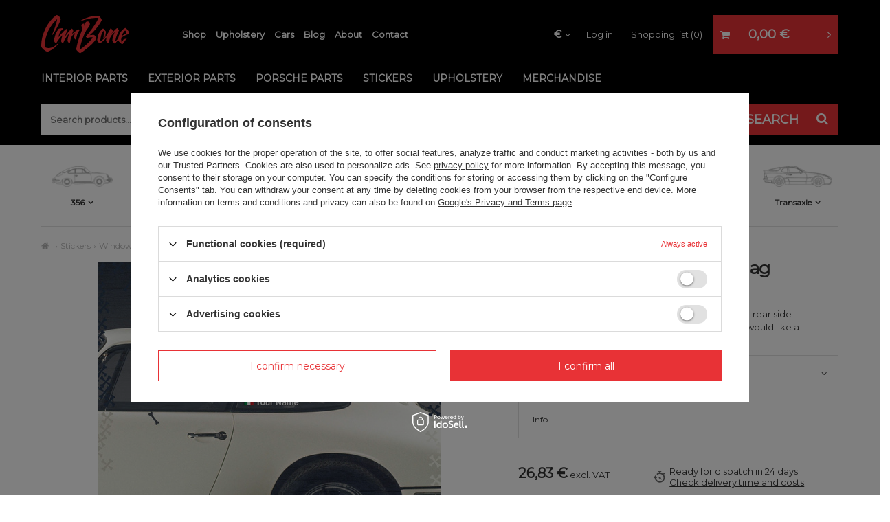

--- FILE ---
content_type: text/html; charset=utf-8
request_url: https://www.carbone.pl/en/products/name-script-with-national-flag-window-stickers-800
body_size: 23218
content:
<!DOCTYPE html>
<html lang="en" class="--vat --gross " ><head><meta name='viewport' content='user-scalable=no, initial-scale = 1.0, maximum-scale = 1.0, width=device-width'/> <link href='//fonts.googleapis.com/css?family=Montserrat:wght@400;500;700&display=swap&subset=latin-ext' rel='stylesheet'><meta http-equiv="Content-Type" content="text/html; charset=utf-8"><meta http-equiv="X-UA-Compatible" content="IE=edge"><title>Name Script with National Flag Window Stickers Italy - CarBone</title><meta name="keywords" content=""><meta name="description" content="Name Script with National Flag Window Stickers Italy - Stickers \ Window Stickers \ Flag Stickers 356 \ 356 B F-MODEL \ 912 | 1964-1969 F-MODEL \ 2.0 | 1963-1969 F-MODEL \ 2.2 | 1969-1971 F-MODEL \ 2.4 | 1971-1973 G-MODEL \ 2.7 | 1974-1977 G-MODEL \ 912 E | 1975-1976 G-MODEL \ 3.0 Carrera | 1976-1977 G-MODEL \ 3.0 SC | 1978-1983 G-MODEL \ 3.2 | 1984-1989 G-MODEL \ 930 3.0 Turbo | 1975-1977 G-MODEL \ 930 3.3 Turbo | 1978-1989 964 \ 964 | 1989-1994 964 \ 964 Turbo | 1990-1994 993 \ 993 | 1993-1997 993 \ 993 Turbo &amp; GT | 1993-1997 Water Cooled \ 996 | 1997-2004 Water Cooled \ 997 | 2005-2011 Water Cooled \ 986 | 1996-2004 Water Cooled \ 987 | 2004-2012 Transaxle \ 924 | 1975-1988 Transaxle \ 924 Turbo | 1975-1982 Transaxle \ 944 | 1982-1991 Transaxle \ 944 Turbo | 1985-1991 Transaxle \ 928 | 1977-1995 356 \ 356 A 356 \ 356 C Water Cooled \ 991 | 2011-2018 Water Cooled \ 992 | 2018-202X Water Cooled \ 981 | 2011-2016 Water Cooled \ 718 | 2016-202X 964 \ Technical &amp; External Sitckers for 964 - CarBone"><link rel="icon" href="/gfx/eng/favicon.ico"><meta name="theme-color" content="#E83236"><meta name="msapplication-navbutton-color" content="#E83236"><meta name="apple-mobile-web-app-status-bar-style" content="#E83236"><link rel="preload stylesheet" as="style" href="/gfx/eng/style.css.gzip?r=1765641537"><script>var app_shop={urls:{prefix:'data="/gfx/'.replace('data="', '')+'eng/',graphql:'/graphql/v1/'},vars:{priceType:'gross',priceTypeVat:true,productDeliveryTimeAndAvailabilityWithBasket:false,geoipCountryCode:'US',},txt:{priceTypeText:'',},fn:{},fnrun:{},files:[],graphql:{}};const getCookieByName=(name)=>{const value=`; ${document.cookie}`;const parts = value.split(`; ${name}=`);if(parts.length === 2) return parts.pop().split(';').shift();return false;};if(getCookieByName('freeeshipping_clicked')){document.documentElement.classList.remove('--freeShipping');}if(getCookieByName('rabateCode_clicked')){document.documentElement.classList.remove('--rabateCode');}</script><meta name="robots" content="index,follow"><meta name="rating" content="general"><meta name="Author" content="Synkro SP. J based on IdoSell - the best online selling solutions for your e-store (www.idosell.com/shop).">
<!-- Begin LoginOptions html -->

<style>
#client_new_social .service_item[data-name="service_Apple"]:before, 
#cookie_login_social_more .service_item[data-name="service_Apple"]:before,
.oscop_contact .oscop_login__service[data-service="Apple"]:before {
    display: block;
    height: 2.6rem;
    content: url('/gfx/standards/apple.svg?r=1743165583');
}
.oscop_contact .oscop_login__service[data-service="Apple"]:before {
    height: auto;
    transform: scale(0.8);
}
#client_new_social .service_item[data-name="service_Apple"]:has(img.service_icon):before,
#cookie_login_social_more .service_item[data-name="service_Apple"]:has(img.service_icon):before,
.oscop_contact .oscop_login__service[data-service="Apple"]:has(img.service_icon):before {
    display: none;
}
</style>

<!-- End LoginOptions html -->

<!-- Open Graph -->
<meta property="og:type" content="website"><meta property="og:url" content="https://www.carbone.pl/en/products/name-script-with-national-flag-window-stickers-800
"><meta property="og:title" content="Name Script with National Flag Window Stickers"><meta property="og:description" content="Driver name script set with national flag. Suited to fit rear side windows. If your country flag is not on the list or you would like a custom one, please choose the “other” option"><meta property="og:site_name" content="Synkro SP. J"><meta property="og:locale" content="en_GB"><meta property="og:image" content="https://www.carbone.pl/hpeciai/7e1760331893fc733cd01330cdad1b9e/eng_pl_Name-Script-with-National-Flag-Window-Stickers-800_1.jpg"><meta property="og:image:width" content="500"><meta property="og:image:height" content="500"><script >
window.dataLayer = window.dataLayer || [];
window.gtag = function gtag() {
dataLayer.push(arguments);
}
gtag('consent', 'default', {
'ad_storage': 'denied',
'analytics_storage': 'denied',
'ad_personalization': 'denied',
'ad_user_data': 'denied',
'wait_for_update': 500
});

gtag('set', 'ads_data_redaction', true);
</script><script id="iaiscript_1" data-requirements="W10=" data-ga4_sel="ga4script">
window.iaiscript_1 = `<${'script'}  class='google_consent_mode_update'>
gtag('consent', 'update', {
'ad_storage': 'denied',
'analytics_storage': 'denied',
'ad_personalization': 'denied',
'ad_user_data': 'denied'
});
</${'script'}>`;
</script>
<!-- End Open Graph -->

<link rel="canonical" href="https://www.carbone.pl/en/products/name-script-with-national-flag-window-stickers-800" />

                <!-- Global site tag (gtag.js) -->
                <script  async src="https://www.googletagmanager.com/gtag/js?id=AW-737947306"></script>
                <script >
                    window.dataLayer = window.dataLayer || [];
                    window.gtag = function gtag(){dataLayer.push(arguments);}
                    gtag('js', new Date());
                    
                    gtag('config', 'AW-737947306', {"allow_enhanced_conversions":true});
gtag('config', 'G-GetNoticed');

                </script>
                            <!-- Google Tag Manager -->
                    <script >(function(w,d,s,l,i){w[l]=w[l]||[];w[l].push({'gtm.start':
                    new Date().getTime(),event:'gtm.js'});var f=d.getElementsByTagName(s)[0],
                    j=d.createElement(s),dl=l!='dataLayer'?'&l='+l:'';j.async=true;j.src=
                    'https://www.googletagmanager.com/gtm.js?id='+i+dl;f.parentNode.insertBefore(j,f);
                    })(window,document,'script','dataLayer','GTM-PWWRF9R');</script>
            <!-- End Google Tag Manager -->
<!-- Begin additional html or js -->


<!--22|1|16| modified: 2024-08-30 06:04:15-->
<style>
@media (max-width: 978px) {
	.setMobileGrid[data-item="#menu_navbar"] ul.navbar-nav {
		display: none; /*menu mobile - ukrycie czesci elementow*/
	}
}

/* fix loader */
.mb3_image-container img.b-lazy:not(.b-loaded) {
	opacity: 0;
}






/*ukrycie kota z newslettera - musi byc w head-zie*/
.newsletter__gfx {
	display: none;
}

.main_page .hotspot h2 .headline__name {
	text-transform: none;	
}
	@media (min-width: 979px) {
		#menu_search {
			height: 60px;
			width: 100%;
		}
		#menu_search > div {
			padding: 0;
			background-color: #000;
			width: 100%;
			display: flex;
			border-bottom: 0px solid #000;
			position: static;
			top: unset;	
		}
		#menu_search>div:before {
			content: none;;
		}
		#menu_search>div:after {
			content: none;
		}
		#menu_search .form-group input {
			height: 46px;
			padding-left: 13px;
			background-color: #fff;
			margin-left: 0px;
			position: static;
		}

		#menu_search button {
			height: 46px;
			width: 196px;
			background-color: #e83236;
			color: #fff;
			position: static;
		}
			#menu_search button:before{
				content: "SEARCH";
				padding-right: 25px;
				font-weight: bold;
			}
			#menu_search button > i.icon-search {
				right: 30px;
				position: absolute;	
			}
			#menu_search button:hover {
				color: #000;
			}
	}
	/*=================*/


	@media (max-width: 979px) { /*=?*/
		header #menu_categories {
			margin-left: 0px;

		}
		#menu5_handler {
			width: 80px;	
		}

		header .navbar-toggler {
			border-left: none;
		}

		header {
			border-bottom: none;
		}

		#menu_search > div {
			padding: 0;
			background-color: #000;
			width: 100%;
			border-bottom: 11px solid #000;
		}
		#menu_search .form-group input {
			height: 35px;
			width: calc(100% - 142px);
			padding-left: 11px;
			background-color: #fff;
			margin-left: 11px;
		}

		#menu_search button {
			height: 35px;
			right: 10px;
			width: 120px;
			background-color: #e83236;
			color: #fff;
			font-size: 15px;
		}
			#menu_search button:before{
				content: "SEARCH";
				padding-right: 20px;
				font-weight: bold;
			}
			#menu_search button > i.icon-search {
				right: 15px;
				position: absolute;	
			}
			#menu_search button:hover {
				color: #000;
			}
	}
</style>
<!--43|1|16-->
<style>
div#menu_blog_rss {
    display: none !important;
}
</style>
<!--5|1|4| modified: 2022-01-12 13:12:17-->
<meta name="facebook-domain-verification" content="s7mjsg0cny2g5znr5r6jf8rbzn8oew" />
<!--18|1|14| modified: 2023-03-09 16:03:39-->
<!-- MailerLite Universal -->
<script>
    (function(w,d,e,u,f,l,n){w[f]=w[f]||function(){(w[f].q=w[f].q||[])
    .push(arguments);},l=d.createElement(e),l.async=1,l.src=u,
    n=d.getElementsByTagName(e)[0],n.parentNode.insertBefore(l,n);})
    (window,document,'script','https://assets.mailerlite.com/js/universal.js','ml');
    ml('account', '353857');
</script>
<!-- End MailerLite Universal -->
<!--36|1|21| modified: 2023-07-25 07:49:43-->
<meta name="google-site-verification" content="5iCRiLPQQJz_2PDxO4UZQRFUkS0MJ94Eh_mBXzYNpm0" />
<meta name="google-site-verification" content="lOHETiVb5045Q9Bz6r2aRnE_nLWR68CYUUM_vcX0-8o" />
<!--37|1|22| modified: 2023-08-04 09:31:22-->
<!-- Samba.ai pixel -->
<script async src="https://yottlyscript.com/script.js?tp=361556940"></script>
<!-- End Samba.ai pixel -->
<!--44|1|23| modified: 2023-11-06 14:06:26-->
<style>
.product__compare.--has-child {
    display: none;
}
a.projector_prodstock_compare {
    display: none;
}

</style>

<!-- End additional html or js -->
                <script>
                if (window.ApplePaySession && window.ApplePaySession.canMakePayments()) {
                    var applePayAvailabilityExpires = new Date();
                    applePayAvailabilityExpires.setTime(applePayAvailabilityExpires.getTime() + 2592000000); //30 days
                    document.cookie = 'applePayAvailability=yes; expires=' + applePayAvailabilityExpires.toUTCString() + '; path=/;secure;'
                    var scriptAppleJs = document.createElement('script');
                    scriptAppleJs.src = "/ajax/js/apple.js?v=3";
                    if (document.readyState === "interactive" || document.readyState === "complete") {
                          document.body.append(scriptAppleJs);
                    } else {
                        document.addEventListener("DOMContentLoaded", () => {
                            document.body.append(scriptAppleJs);
                        });  
                    }
                } else {
                    document.cookie = 'applePayAvailability=no; path=/;secure;'
                }
                </script>
                <script>
            var paypalScriptLoaded = null;
            var paypalScript = null;
            
            async function attachPaypalJs() {
                return new Promise((resolve, reject) => {
                    if (!paypalScript) {
                        paypalScript = document.createElement('script');
                        paypalScript.async = true;
                        paypalScript.setAttribute('data-namespace', "paypal_sdk");
                        paypalScript.setAttribute('data-partner-attribution-id', "IAIspzoo_Cart_PPCP");
                        paypalScript.addEventListener("load", () => {
                        paypalScriptLoaded = true;
                            resolve({status: true});
                        });
                        paypalScript.addEventListener("error", () => {
                            paypalScriptLoaded = true;
                            reject({status: false});
                         });
                        paypalScript.src = "https://www.paypal.com/sdk/js?client-id=AbxR9vIwE1hWdKtGu0gOkvPK2YRoyC9ulUhezbCUWnrjF8bjfwV-lfP2Rze7Bo8jiHIaC0KuaL64tlkD&components=buttons,funding-eligibility&currency=EUR&merchant-id=CJ2UZ5VLA8N26&locale=en_GB";
                        if (document.readyState === "interactive" || document.readyState === "complete") {
                            document.body.append(paypalScript);
                        } else {
                            document.addEventListener("DOMContentLoaded", () => {
                                document.body.append(paypalScript);
                            });  
                        }                                              
                    } else {
                        if (paypalScriptLoaded) {
                            resolve({status: true});
                        } else {
                            paypalScript.addEventListener("load", () => {
                                paypalScriptLoaded = true;
                                resolve({status: true});                            
                            });
                            paypalScript.addEventListener("error", () => {
                                paypalScriptLoaded = true;
                                reject({status: false});
                            });
                        }
                    }
                });
            }
            </script>
                <script>
                attachPaypalJs().then(() => {
                    let paypalEligiblePayments = [];
                    let payPalAvailabilityExpires = new Date();
                    payPalAvailabilityExpires.setTime(payPalAvailabilityExpires.getTime() + 86400000); //1 day
                    if (typeof(paypal_sdk) != "undefined") {
                        for (x in paypal_sdk.FUNDING) {
                            var buttonTmp = paypal_sdk.Buttons({
                                fundingSource: x.toLowerCase()
                            });
                            if (buttonTmp.isEligible()) {
                                paypalEligiblePayments.push(x);
                            }
                        }
                    }
                    if (paypalEligiblePayments.length > 0) {
                        document.cookie = 'payPalAvailability_EUR=' + paypalEligiblePayments.join(",") + '; expires=' + payPalAvailabilityExpires.toUTCString() + '; path=/; secure';
                        document.cookie = 'paypalMerchant=CJ2UZ5VLA8N26; expires=' + payPalAvailabilityExpires.toUTCString() + '; path=/; secure';
                    } else {
                        document.cookie = 'payPalAvailability_EUR=-1; expires=' + payPalAvailabilityExpires.toUTCString() + '; path=/; secure';
                    }
                });
                </script><script src="/data/gzipFile/expressCheckout.js.gz"></script><link rel="preload" as="image" href="https://static4.carbone.pl/hpeciai/80992fbec64f9e9b756a772c2612a7df/eng_pm_Name-Script-with-National-Flag-Window-Stickers-800_1.jpg"><style>
									#photos_slider[data-skeleton] .photos__link:before {
										padding-top: calc(500/500* 100%);
									}
									@media (min-width: 979px) {.photos__slider[data-skeleton] .photos__figure:not(.--nav):first-child .photos__link {
										max-height: 500px;
									}}
								</style></head><body>
<!-- Begin additional html or js -->


<!--47|1|16| modified: 2024-03-12 02:53:36-->
<style>
#blog-item ._ae_desc > div {
	margin-bottom: 50px !important;
}

/*od iai:*/
	section#main_blog {
		display: none !IMPORTANT;
	}
	#menu_categories2{
		display: none!important;
}
/*end: od iai*/


</style>
<!--49|1|24| modified: 2024-03-10 03:12:27-->

<script>
console.log("pin main");
!function(e){if(!window.pintrk){window.pintrk = function () {
window.pintrk.queue.push(Array.prototype.slice.call(arguments))};var
  n=window.pintrk;n.queue=[],n.version="3.0";var
  t=document.createElement("script");t.async=!0,t.src=e;var
  r=document.getElementsByTagName("script")[0];
  r.parentNode.insertBefore(t,r)}}("https://s.pinimg.com/ct/core.js");
pintrk('load', '2613016541536');
pintrk('page');
</script>
<noscript>
<img height="1" width="1" style="display:none;" alt=""
  src="https://ct.pinterest.com/v3/?event=init&tid=2613016541536&pd[em]=&noscript=1" />
</noscript>


<!-- End additional html or js -->
<script>
					var script = document.createElement('script');
					script.src = app_shop.urls.prefix + 'envelope.js.gzip';

					document.getElementsByTagName('body')[0].insertBefore(script, document.getElementsByTagName('body')[0].firstChild);
				</script><div id="container" class="projector_page container"><header class="d-flex flex-nowrap flex-md-wrap mx-md-n3 header_top commercial_banner"><script class="ajaxLoad">
                app_shop.vars.vat_registered = "true";
                app_shop.vars.currency_format = "###,##0.00";
                
                    app_shop.vars.currency_before_value = false;
                
                    app_shop.vars.currency_space = true;
                
                app_shop.vars.symbol = "€";
                app_shop.vars.id= "EUR";
                app_shop.vars.baseurl = "http://www.carbone.pl/";
                app_shop.vars.sslurl= "https://www.carbone.pl/";
                app_shop.vars.curr_url= "%2Fen%2Fproducts%2Fname-script-with-national-flag-window-stickers-800";
                

                var currency_decimal_separator = ',';
                var currency_grouping_separator = ' ';

                
                    app_shop.vars.blacklist_extension = ["exe","com","swf","js","php"];
                
                    app_shop.vars.blacklist_mime = ["application/javascript","application/octet-stream","message/http","text/javascript","application/x-deb","application/x-javascript","application/x-shockwave-flash","application/x-msdownload"];
                
                    app_shop.urls.contact = "/en/contact";
                </script><div id="viewType" style="display:none"></div><div id="logo" class="col-md-2 d-flex align-items-center" data-bg="/data/gfx/mask/eng/top_1_big.png"><a href="/" target="_self"><img src="/data/gfx/mask/eng/logo_1_big.png" alt="Car Bone" width="128" height="56"></a></div><nav id="menu_categories3" class=" col-md-5"><div class="navbar-collapse" id="menu_navbar3"><ul class="navbar-nav"><li class="nav-item"><a  href="/categories.php" target="_self" title="Shop" class="nav-link" >Shop</a></li><li class="nav-item"><a  href="https://www.carbone.pl/en/cms/upholstery-32" target="_self" title="Upholstery" class="nav-link" >Upholstery</a></li><li class="nav-item"><a  href="https://www.carbone.pl/news-eng.phtml" target="_self" title="Cars" class="nav-link" >Cars</a></li><li class="nav-item"><a  href="/blog-eng.phtml" target="_self" title="Blog" class="nav-link" >Blog</a></li><li class="nav-item"><a  href="/About-us-ccms-eng-30.html" target="_self" title="About" class="nav-link" >About</a></li><li class="nav-item"><a  href="/contact.php" target="_self" title="Contact" class="nav-link" >Contact</a></li></ul></div></nav><div id="menu_settings" class="col-md-3 px-0 px-md-3 d-flex align-items-center justify-content-center justify-content-lg-end"><div class="open_trigger"><span class="d-none d-md-inline-block flag_txt">€</span><div class="menu_settings_wrapper d-md-none"><div class="menu_settings_inline"><div class="menu_settings_header">
                                        Język i waluta: 
                                    </div><div class="menu_settings_content"><span class="menu_settings_flag flag flag_eng"></span><strong class="menu_settings_value"><span class="menu_settings_language">en</span><span> | </span><span class="menu_settings_currency">€</span></strong></div></div><div class="menu_settings_inline"><div class="menu_settings_header">
                                        Dostawa do: 
                                    </div><div class="menu_settings_content"><strong class="menu_settings_value">Poland</strong></div></div></div><i class="icon-angle-down d-none d-md-inline-block"></i></div><form action="https://www.carbone.pl/en/settings.html" method="post"><ul class="bg_alter"><li><div class="form-group"><label for="menu_settings_curr">Prices in</label><div class="select-after"><select class="form-control" name="curr" id="menu_settings_curr"><option value="EUR" selected>€</option><option value="USD">$ (1 € = 1.1631$)
                                                                    </option></select></div></div><div class="form-group"><label for="menu_settings_country">Country of collecting the order</label><div class="select-after"><select class="form-control" name="country" id="menu_settings_country"><option value="1143020002">Afganistan</option><option value="1143020001">Albany</option><option value="1143020004">Algieria</option><option value="1143020005">Andora</option><option value="1143020006">Angola</option><option value="1143020007">Anguilla</option><option value="1143020012">Argentina</option><option value="1143020014">Aruba</option><option value="1143020015">Australia</option><option value="1143020016">Austria</option><option value="1143020017">Azerbaijan</option><option value="1143020018">Bahamas</option><option value="1143020019">Bahrain</option><option value="1143020020">Bangladesh</option><option value="1143020021">Barbados</option><option value="1143020027">Belarus</option><option value="1143020022">Belgium</option><option value="1143020023">Belize</option><option value="1143020024">Benin</option><option value="1143020025">Bermuda</option><option value="1143020026">Bhutan</option><option value="1143020029">Bosna i Herzegovina</option><option value="1143020030">Botswana</option><option value="1143020031">Brasil</option><option value="1143020032">Brunei</option><option value="1143020033">Bulgaria</option><option value="1143020034">Burkina Faso</option><option value="1143020035">Burundi</option><option value="1143020093">Cambodia</option><option value="1143020094">Camerun</option><option value="1143020095">Canada</option><option value="1143020092">Cayman Islands</option><option value="1143020039">Chad</option><option value="1143020036">Chile</option><option value="1143020037">China</option><option value="1143020223"> Christmas Island</option><option value="1143020101">Columbia</option><option value="1143020102">Comoros</option><option value="1143020104">Congo</option><option value="1143020103">Congo</option><option value="1143020225">Cook Islands</option><option value="1170044705">Cosovo</option><option value="1143020107">Costa Rica</option><option value="1143020038">Croatia</option><option value="1143020108">Cuba</option><option value="1143020041">Czech Republic</option><option value="1143020042">Denmark</option><option value="1143020044">Dominicana</option><option value="1143020043">Dominika</option><option value="1143020047">Dżibuti</option><option value="1143020048">Egypt</option><option value="1143020049">Equador</option><option value="1143020073">Equatorial Guinea</option><option value="1143020050">Erytrea</option><option value="1143020051">Estonia</option><option value="1170044702">Etiopia</option><option value="1143020052">Falklands</option><option value="1143020055">Fiji</option><option value="1143020056">Finland</option><option value="1143020057">France</option><option value="1143020068">French Guiana</option><option value="1143020161">French Polynesia</option><option value="1143020058">Gabon</option><option value="1143020059">Gambia</option><option value="1143020065">Georgia </option><option value="1143020143">Germany</option><option value="1143020060">Ghana</option><option value="1143020061">Gibraltar</option><option value="1143020218">Great Britain</option><option value="1143020062">Greece</option><option value="1143020064">Greenland</option><option value="1143020063">Grenada</option><option value="1143020066">Guam</option><option value="1143020070">Guatemala</option><option value="1170044709">Guernsey</option><option value="1143020067">Gujana</option><option value="1143020069">Gwadelupa</option><option value="1143020071">Gwinea</option><option value="1143020072">Gwinea Bissau</option><option value="1143020074">Haiti</option><option value="1143020077">Honduras</option><option value="1143020078">Hong Kong</option><option value="1143020217">Hungary</option><option value="1143020084">Iceland</option><option value="1143020079">India</option><option value="1143020080">Indonesia</option><option value="1143020081">Irak</option><option value="1143020082">Iran</option><option value="1143020083">Ireland</option><option value="1143020085">Israel</option><option value="1143020220">Italy</option><option value="1143020087">Japan</option><option value="1143020089">Jersey</option><option value="1143020090">Jordania</option><option value="1143020097">Kazachstan</option><option value="1143020098">Kenia</option><option value="1143020099">Kirgistan</option><option value="1143020100">Kiribati</option><option value="1143020109">Kuwait</option><option value="1143020110">Laos</option><option value="1143020118">Latvia</option><option value="1143020111">Lesotho</option><option value="1143020112">Liban</option><option value="1143020114">Libia</option><option value="1143020115">Liechtenstein</option><option value="1143020116">Lithuania</option><option value="1143020117">Luxemburg</option><option value="1143020120">Madagaskar</option><option value="1143020121">Makau</option><option value="1143020122">Malawi</option><option value="1143020124">Malediwes</option><option value="1143020123">Malezja</option><option value="1143020125">Mali</option><option value="1143020128">Mariany</option><option value="1143020129">Maroko</option><option value="1143020133">Mexico</option><option value="1143020135">Monaco</option><option value="1143020136">Mongolia</option><option value="1170044701">Montenegro</option><option value="1143020076">Netherlands</option><option value="1143020106">North Korea</option><option value="1143020119">North Macedonia</option><option value="1143020149">Norway</option><option value="1143020151">Nowa Zelandia</option><option value="1143020152">Oman</option><option value="1143020054">Philiphines</option><option selected value="1143020003">Poland</option><option value="1143020163">Portugal</option><option value="1143020162">Puerto Rico</option><option value="1143020096">Qatar</option><option value="1143020169">Romania</option><option value="1143020168">Russia</option><option value="1143020181">Singapore</option><option value="1143020182">Slovakia</option><option value="1143020183">Slowenia</option><option value="1143020165">South Africa</option><option value="1143020105">South Korea</option><option value="1143020075">Spain</option><option value="1143020193">Sweden</option><option value="1143020192">Switzerland</option><option value="1143020197">Taiwan</option><option value="1143020196">Thailand</option><option value="1143020210">Ukraine</option><option value="1143020234">United Arab Emirates </option><option value="1143020186">United States of America</option><option value="1143020215">Vatican</option><option value="1143020219">Vietnam</option></select></div></div></li><li class="buttons"><button class="btn --solid --large" type="submit">
                                        Apply changes
                                    </button></li></ul></form><div id="menu_additional"><a class="account_link" href="https://www.carbone.pl/en/login.html">Log in</a><a href="/basketedit.php?mode=2" class="wishlist_link">
                            Shopping list
                            <span>0</span></a></div></div><button id="menu5_handler"><i class="icon-auto"></i></button><div id="main_tree5" class="col-12"><ul class="t_tree"><li class="t_tree__item"><a class="t_tree__link" href="/model-356/" target="_self"><span class="t_tree__span"><img class="t_tree__img" src="/data/gfx/eng/navigation/1_5_i_173.png" alt="356"><strong>356</strong></span></a><ul class="t_tree__level2"><li class="t_tree__item2"><a class="t_tree__link2" href="/model-356/a/" target="_self">356 A</a></li><li class="t_tree__item2"><a class="t_tree__link2" href="/model-356/b/" target="_self">356 B</a></li><li class="t_tree__item2"><a class="t_tree__link2" href="/model-356/c/" target="_self">356 C</a></li></ul></li><li class="t_tree__item"><a class="t_tree__link" href="/model-914/" target="_self"><span class="t_tree__span"><img class="t_tree__img" src="/data/gfx/eng/navigation/1_5_i_354.png" alt="914 4/6"><strong>914 4/6</strong></span></a><ul class="t_tree__level2"><li class="t_tree__item2"><a class="t_tree__link2" href="/model-914/1969-1976/" target="_self">914 | 1969-1976</a></li></ul></li><li class="t_tree__item"><a class="t_tree__link" href="/f-model/" target="_self"><span class="t_tree__span"><img class="t_tree__img" src="/data/gfx/eng/navigation/1_5_i_175.png" alt="F-MODEL"><strong>F-MODEL</strong></span></a><ul class="t_tree__level2"><li class="t_tree__item2"><a class="t_tree__link2" href="/f-model/912/" target="_self">912 | 1964-1969</a></li><li class="t_tree__item2"><a class="t_tree__link2" href="/f-model/2-0/" target="_self">2.0 | 1963-1969</a></li><li class="t_tree__item2"><a class="t_tree__link2" href="/f-model/2-2/" target="_self">2.2 | 1969-1971</a></li><li class="t_tree__item2"><a class="t_tree__link2" href="/f-model/2-4/" target="_self">2.4 | 1971-1973</a></li></ul></li><li class="t_tree__item"><a class="t_tree__link" href="/g-model/" target="_self"><span class="t_tree__span"><img class="t_tree__img" src="/data/gfx/eng/navigation/1_5_i_745.png" alt="G-MODEL"><strong>G-MODEL</strong></span></a><ul class="t_tree__level2"><li class="t_tree__item2"><a class="t_tree__link2" href="/g-model/2-7/" target="_self">2.7 | 1974-1977</a></li><li class="t_tree__item2"><a class="t_tree__link2" href="/g-model/912-e/" target="_self">912 E | 1975-1976</a></li><li class="t_tree__item2"><a class="t_tree__link2" href="/g-model/3-0-carrera/" target="_self">3.0 Carrera | 1976-1977</a></li><li class="t_tree__item2"><a class="t_tree__link2" href="/g-model/3-0-sc/" target="_self">3.0 SC | 1978-1983</a></li><li class="t_tree__item2"><a class="t_tree__link2" href="/g-model/3-2/" target="_self">3.2 | 1984-1989</a></li><li class="t_tree__item2"><a class="t_tree__link2" href="/g-model/930-3-0-turbo/" target="_self">930 3.0 Turbo | 1975-1977</a></li><li class="t_tree__item2"><a class="t_tree__link2" href="/g-model/930-3-3-turbo/" target="_self">930 3.3 Turbo | 1978-1989</a></li></ul></li><li class="t_tree__item"><a class="t_tree__link" href="/model-964/" target="_self"><span class="t_tree__span"><img class="t_tree__img" src="/data/gfx/eng/navigation/1_5_i_177.png" alt="964"><strong>964</strong></span></a><ul class="t_tree__level2"><li class="t_tree__item2"><a class="t_tree__link2" href="/model-964/1989-1994/" target="_self">964 | 1989-1994</a></li><li class="t_tree__item2"><a class="t_tree__link2" href="/model-964/turbo/" target="_self">964 Turbo | 1990-1994</a></li></ul></li><li class="t_tree__item"><a class="t_tree__link" href="/model-993/" target="_self"><span class="t_tree__span"><img class="t_tree__img" src="/data/gfx/eng/navigation/1_5_i_178.png" alt="993"><strong>993</strong></span></a><ul class="t_tree__level2"><li class="t_tree__item2"><a class="t_tree__link2" href="/model-993/1993-1997/" target="_self">993 | 1993-1997</a></li><li class="t_tree__item2"><a class="t_tree__link2" href="/model-993/turbo-gt/" target="_self">993 Turbo &amp; GT | 1993-1997</a></li></ul></li><li class="t_tree__item"><a class="t_tree__link" href="/water-cooled/" target="_self"><span class="t_tree__span"><img class="t_tree__img" src="/data/gfx/eng/navigation/1_5_i_179.png" alt="Water Cooled"><strong>Water Cooled</strong></span></a><ul class="t_tree__level2"><li class="t_tree__item2"><a class="t_tree__link2" href="/water-cooled/996/" target="_self">996 | 1997-2004</a></li><li class="t_tree__item2"><a class="t_tree__link2" href="/water-cooled/997/" target="_self">997 | 2005-2011</a></li><li class="t_tree__item2"><a class="t_tree__link2" href="/water-cooled/986/" target="_self">986 | 1996-2004</a></li><li class="t_tree__item2"><a class="t_tree__link2" href="/water-cooled/987/" target="_self">987 | 2004-2012</a></li><li class="t_tree__item2"><a class="t_tree__link2" href="/water-cooled/991/" target="_self">991 | 2011-2018</a></li><li class="t_tree__item2"><a class="t_tree__link2" href="/water-cooled/981/" target="_self">981 | 2011-2016</a></li><li class="t_tree__item2"><a class="t_tree__link2" href="/water-cooled/718/" target="_self">718 | 2016-202X</a></li><li class="t_tree__item2"><a class="t_tree__link2" href="/water-cooled/992/" target="_self">992 | 2018-202X</a></li><li class="t_tree__item2"><a class="t_tree__link2" href="/water-cooled/cayenne-955-957/" target="_self">Cayenne (955/957) | 2002-2010</a></li><li class="t_tree__item2"><a class="t_tree__link2" href="/water-cooled/cayenne-958/" target="_self">Cayenne (958) | 2011-2018</a></li><li class="t_tree__item2"><a class="t_tree__link2" href="/water-cooled/cayenne-9ya/" target="_self">Cayenne (9YA) | 2019-202X</a></li><li class="t_tree__item2"><a class="t_tree__link2" href="/water-cooled/macan/" target="_self">Macan (95B) | 2014-2024</a></li><li class="t_tree__item2"><a class="t_tree__link2" href="/en/menu/water-cooled/macan-2024-present-2769" target="_self">Macan | 2024-present</a></li><li class="t_tree__item2"><a class="t_tree__link2" href="/water-cooled/panamera-970/" target="_self">Panamera (970) | 2009-2016</a></li><li class="t_tree__item2"><a class="t_tree__link2" href="/water-cooled/panamera-971/" target="_self">Panamera (971) | 2017-2024</a></li><li class="t_tree__item2"><a class="t_tree__link2" href="/en/menu/water-cooled/panamera-2024-present-2772" target="_self">Panamera  | 2024 - present</a></li></ul></li><li class="t_tree__item"><a class="t_tree__link" href="/transaxle/" target="_self"><span class="t_tree__span"><img class="t_tree__img" src="/data/gfx/eng/navigation/1_5_i_180.png" alt="Transaxle"><strong>Transaxle</strong></span></a><ul class="t_tree__level2"><li class="t_tree__item2"><a class="t_tree__link2" href="/transaxle/924/" target="_self">924 | 1975-1988</a></li><li class="t_tree__item2"><a class="t_tree__link2" href="/transaxle/924-turbo/" target="_self">924 Turbo | 1975-1982</a></li><li class="t_tree__item2"><a class="t_tree__link2" href="/transaxle/944/" target="_self">944 | 1982-1991</a></li><li class="t_tree__item2"><a class="t_tree__link2" href="/transaxle/944-turbo/" target="_self">944 Turbo | 1985-1991</a></li><li class="t_tree__item2"><a class="t_tree__link2" href="/transaxle/968/" target="_self">968 | 1992-1995</a></li><li class="t_tree__item2"><a class="t_tree__link2" href="/transaxle/928/" target="_self">928 | 1977-1995</a></li></ul></li></ul></div><div id="menu_basket" class="col-md-2 px-0 pr-md-3"><a href="https://www.carbone.pl/en/basketedit.html?mode=1" style="display: none;"><strong>0,00 €</strong><span class="badge badge-info"></span></a><div class="d-none"><a class="wishes_link link" href="https://www.carbone.pl/en/basketedit.html?mode=2" rel="nofollow" title=""><span>(0)</span></a><a class="basket_link link" href="https://www.carbone.pl/en/basketedit.html?mode=1" rel="nofollow" title=""></a></div><script>
                        app_shop.vars.cache_html = true;
                    </script></div><nav id="menu_categories" class="col-md-12 px-0 px-md-3 wide"><button type="button" class="navbar-toggler"><i class="icon-reorder"></i></button><div class="navbar-collapse" id="menu_navbar"><ul class="navbar-nav mx-md-n2"><li class="nav-item"><a  href="/interior-parts/" target="_self" title="Interior parts" class="nav-link" >Interior parts</a><ul class="navbar-subnav"><li class="nav-item"><a class="nav-link" href="/interior-parts/carpets-mats/" target="_self">Carpets &amp; Mats</a><ul class="navbar-subsubnav"><li class="nav-item"><a class="nav-link" href="/interior-parts/carpets-mats/floor/" target="_self">Floor mats</a></li><li class="nav-item"><a class="nav-link" href="/interior-parts/carpets-mats/trunk/" target="_self">Trunk mats</a></li><li class="nav-item"><a class="nav-link" href="/en/menu/interior-parts/carpets-mats/carpet-sets-2455" target="_self">Carpet sets</a></li><li class="nav-item"><a class="nav-link" href="/interior-parts/carpets-mats/bundles/" target="_self">Bundles</a></li><li class="nav-item"><a class="nav-link" href="/interior-parts/carpets-mats/floor-boards/" target="_self">Floor boards</a></li><li class="nav-item"><a class="nav-link" href="/interior-parts/carpets-mats/vent-covers/" target="_self">Vent covers</a></li><li class="nav-item"><a class="nav-link" href="/en/menu/interior-parts/carpets-mats/carpet-mats-accessories-2354" target="_self">Carpet &amp; mats accessories</a></li><li class="nav-item"><a class="nav-link" href="/en/menu/interior-parts/carpets-mats/insulation-engine-bay-mats-2806" target="_self">Insulation engine bay mats</a></li><li class="nav-item"><a class="nav-link" href="/en/menu/interior-parts/carpets-mats/material-samples-2807" target="_self">Material samples</a></li></ul></li><li class="nav-item"><a class="nav-link" href="/en/menu/interior-parts/door-panels-2818" target="_self">Door Panels</a><ul class="navbar-subsubnav"><li class="nav-item"><a class="nav-link" href="/en/menu/interior-parts/door-panels/drummer-door-panels-2819" target="_self">Drummer door panels</a></li><li class="nav-item"><a class="nav-link" href="/en/menu/interior-parts/door-panels/r-door-panels-2821" target="_self">R door panels</a></li><li class="nav-item"><a class="nav-link" href="/en/menu/interior-parts/door-panels/rs-door-panels-2822" target="_self">RS door panels</a></li><li class="nav-item"><a class="nav-link" href="/en/menu/interior-parts/door-panels/cb-door-panels-2823" target="_self">CB door panels</a></li><li class="nav-item"><a class="nav-link" href="/en/menu/interior-parts/door-panels/991-997-door-pads-2824" target="_self">991/997 door pads</a></li><li class="nav-item"><a class="nav-link" href="/en/menu/interior-parts/door-panels/door-accessories-2825" target="_self">Door accessories</a></li></ul></li><li class="nav-item"><a class="nav-link" href="/interior-parts/dashboard/" target="_self">Dashboard</a><ul class="navbar-subsubnav"><li class="nav-item"><a class="nav-link" href="/interior-parts/dashboard/dash-trims/" target="_self">Dash trims</a></li><li class="nav-item"><a class="nav-link" href="/en/menu/interior-parts/dashboard/ac-panels-2814" target="_self">AC panels</a></li><li class="nav-item"><a class="nav-link" href="/en/menu/interior-parts/dashboard/ignition-switch-covers-2815" target="_self">Ignition switch covers </a></li><li class="nav-item"><a class="nav-link" href="/en/menu/interior-parts/dashboard/radios-2816" target="_self">Radios</a></li><li class="nav-item"><a class="nav-link" href="/interior-parts/dashboard/replica/" target="_self">Dashboards</a></li><li class="nav-item"><a class="nav-link" href="/interior-parts/dashboard/accessories/" target="_self">Dashboard accessories</a></li><li class="nav-item"><a class="nav-link" href="/en/menu/interior-parts/dashboard/stopwatch-holders-2817" target="_self">Stopwatch holders</a></li></ul></li><li class="nav-item"><a class="nav-link" href="/interior-parts/interior-panels/" target="_self">Other Panels</a><ul class="navbar-subsubnav"><li class="nav-item"><a class="nav-link" href="/interior-parts/interior-panels/drummer-quarter-panels/" target="_self">Drummer quarter panels</a></li><li class="nav-item"><a class="nav-link" href="/en/menu/interior-parts/other-panels/rear-shelf-panels-2798" target="_self">Rear shelf panels</a></li><li class="nav-item"><a class="nav-link" href="/en/menu/interior-parts/other-panels/headliners-2794" target="_self">Headliners</a></li><li class="nav-item"><a class="nav-link" href="/en/menu/interior-parts/other-panels/monomod-964-center-console-2827" target="_self">Monomod 964 center console</a></li><li class="nav-item"><a class="nav-link" href="/interior-parts/door-cards/accessories/" target="_self">Interior panels accessories</a></li></ul></li><li class="nav-item"><a class="nav-link" href="/en/menu/interior-parts/raw-panels-2826" target="_self">Raw Panels</a><ul class="navbar-subsubnav"><li class="nav-item"><a class="nav-link" href="/en/menu/interior-parts/raw-panels/raw-door-panels-2850" target="_self">Raw door panels</a></li><li class="nav-item"><a class="nav-link" href="/en/menu/interior-parts/raw-panels/raw-rear-shelf-panels-2851" target="_self">Raw rear shelf panels</a></li><li class="nav-item"><a class="nav-link" href="/en/menu/interior-parts/raw-panels/raw-991-997-door-pads-2852" target="_self">Raw 991/997 door pads</a></li><li class="nav-item"><a class="nav-link" href="/en/menu/interior-parts/raw-panels/raw-drummer-quarter-panels-2853" target="_self">Raw Drummer quarter panels</a></li><li class="nav-item"><a class="nav-link" href="/en/menu/interior-parts/raw-panels/raw-drummer-door-pockets-2854" target="_self">Raw Drummer door pockets</a></li><li class="nav-item"><a class="nav-link" href="/en/menu/interior-parts/raw-panels/raw-monomod-964-center-console-2855" target="_self">Raw Monomod 964 center console</a></li></ul></li><li class="nav-item"><a class="nav-link" href="/interior-parts/seats/" target="_self">Seats</a><ul class="navbar-subsubnav"><li class="nav-item"><a class="nav-link" href="/interior-parts/seats/recaro/" target="_self">Recaro seats</a></li><li class="nav-item"><a class="nav-link" href="/interior-parts/seats/bf-torino/" target="_self">BF Torino seats</a></li><li class="nav-item"><a class="nav-link" href="/interior-parts/seats/cushions/" target="_self">Seat cushions / inserts</a></li><li class="nav-item"><a class="nav-link" href="/en/menu/interior-parts/seats/tillett-racing-seats-2796" target="_self">Tillett Racing seats</a></li><li class="nav-item"><a class="nav-link" href="/interior-parts/seats/booster/" target="_self">Booster seats</a></li><li class="nav-item"><a class="nav-link" href="/interior-parts/seats/accessories/" target="_self">Seat accessories</a></li></ul></li><li class="nav-item"><a class="nav-link" href="/interior-parts/steering-wheel/" target="_self">Steering Wheels</a><ul class="navbar-subsubnav"><li class="nav-item"><a class="nav-link" href="/en/menu/interior-parts/steering-wheels/momo-steering-wheels-2828" target="_self">Momo steering wheels</a></li><li class="nav-item"><a class="nav-link" href="/en/menu/interior-parts/steering-wheels/porsche-steering-wheels-2829" target="_self">Porsche steering wheels</a></li><li class="nav-item"><a class="nav-link" href="/en/menu/interior-parts/steering-wheels/spacers-and-hubs-2830" target="_self">Spacers and hubs</a></li><li class="nav-item"><a class="nav-link" href="/en/menu/interior-parts/steering-wheels/horn-buttons-2831" target="_self">Horn buttons</a></li><li class="nav-item"><a class="nav-link" href="/en/menu/interior-parts/steering-wheels/steering-wheel-accessories-2832" target="_self">Steering wheel accessories</a></li></ul></li><li class="nav-item"><a class="nav-link" href="/interior-parts/shifter/" target="_self">Shifter</a><ul class="navbar-subsubnav"><li class="nav-item"><a class="nav-link" href="/interior-parts/shifter/kits/" target="_self">Kits</a></li><li class="nav-item"><a class="nav-link" href="/interior-parts/shifter/knobs/" target="_self">Knobs</a></li><li class="nav-item"><a class="nav-link" href="/en/menu/interior-parts/shifter/coupler-covers-2808" target="_self">Coupler covers</a></li><li class="nav-item"><a class="nav-link" href="/interior-parts/shifter/accessories/" target="_self">Shifter accessories</a></li></ul></li><li class="nav-item"><a class="nav-link" href="/interior-parts/gauge-faces/" target="_self">Gauge Faces</a><ul class="navbar-subsubnav"><li class="nav-item"><a class="nav-link" href="/en/menu/interior-parts/gauge-faces/gauge-customization-2833" target="_self">Gauge customization</a></li><li class="nav-item"><a class="nav-link" href="/en/menu/interior-parts/gauge-faces/gauge-faces-2834" target="_self">Gauge faces</a></li><li class="nav-item"><a class="nav-link" href="/en/menu/interior-parts/gauge-faces/gauge-bezels-2835" target="_self">Gauge bezels</a></li></ul></li><li class="nav-item"><a class="nav-link" href="/en/menu/interior-parts/materials-2775" target="_self">Materials</a><ul class="navbar-subsubnav"><li class="nav-item"><a class="nav-link" href="/en/menu/interior-parts/materials/leather-2809" target="_self">Leather</a></li><li class="nav-item"><a class="nav-link" href="/en/menu/interior-parts/materials/basket-weave-2810" target="_self">Basket weave</a></li><li class="nav-item"><a class="nav-link" href="/en/menu/interior-parts/materials/tartans-plaid-2811" target="_self">Tartans / plaid</a></li><li class="nav-item"><a class="nav-link" href="/en/menu/interior-parts/materials/textiles-2812" target="_self">Textiles</a></li><li class="nav-item"><a class="nav-link" href="/en/menu/interior-parts/materials/carpet-materials-2813" target="_self">Carpet materials</a></li></ul></li><li class="nav-item"><a class="nav-link" href="/interior-parts/bundles-sets/" target="_self">Bundles &amp; Sets</a></li></ul></li><li class="nav-item"><a  href="/exterior-parts/" target="_self" title="Exterior parts" class="nav-link" >Exterior parts</a><ul class="navbar-subnav"><li class="nav-item"><a class="nav-link" href="/exterior-parts/lights/" target="_self">Lights &amp; Lenses</a><ul class="navbar-subsubnav"><li class="nav-item"><a class="nav-link" href="/exterior-parts/lights/bi-leds/" target="_self">CarBone Bi-LED headlights</a></li><li class="nav-item"><a class="nav-link" href="/exterior-parts/lights/lenses/" target="_self">Lenses &amp; trim rings</a></li><li class="nav-item"><a class="nav-link" href="/en/menu/exterior-parts/lights-lenses/postmo-front-turn-signal-fog-lights-2774" target="_self">Postmo front turn signal / fog lights</a></li></ul></li><li class="nav-item"><a class="nav-link" href="/exterior-parts/roof-racks/" target="_self">Roof Racks</a><ul class="navbar-subsubnav"><li class="nav-item"><a class="nav-link" href="/en/menu/exterior-parts/roof-racks/coupe-roof-racks-2836" target="_self">Coupe roof racks</a></li><li class="nav-item"><a class="nav-link" href="/en/menu/exterior-parts/roof-racks/targa-roof-racks-2837" target="_self">Targa roof racks</a></li><li class="nav-item"><a class="nav-link" href="/en/menu/exterior-parts/roof-racks/roof-rack-accessories-2838" target="_self">Roof rack accessories</a></li></ul></li><li class="nav-item"><a class="nav-link" href="/en/menu/exterior-parts/grilles-badges-2839" target="_self">Grilles &amp; Badges</a><ul class="navbar-subsubnav"><li class="nav-item"><a class="nav-link" href="/en/menu/exterior-parts/grilles-badges/rear-deck-lid-grilles-2840" target="_self">Rear deck lid grilles</a></li><li class="nav-item"><a class="nav-link" href="/en/menu/exterior-parts/grilles-badges/engine-capacity-emblems-2841" target="_self">Engine capacity emblems</a></li><li class="nav-item"><a class="nav-link" href="/en/menu/exterior-parts/grilles-badges/metal-badges-2842" target="_self">Metal badges</a></li><li class="nav-item"><a class="nav-link" href="/en/menu/exterior-parts/grilles-badges/script-emblems-2843" target="_self">Script emblems</a></li></ul></li><li class="nav-item"><a class="nav-link" href="/exterior-parts/bumpers/" target="_self">Bumpers</a><ul class="navbar-subsubnav"><li class="nav-item"><a class="nav-link" href="/en/menu/exterior-parts/bumpers/cyberguards-bumperettes-2844" target="_self">Cyberguards bumperettes</a></li></ul></li><li class="nav-item"><a class="nav-link" href="/en/menu/exterior-parts/ducktail-2673" target="_self">Ducktail</a><ul class="navbar-subsubnav"><li class="nav-item"><a class="nav-link" href="/en/menu/exterior-parts/ducktail/holy-duck-rear-spoiler-2845" target="_self">Holy duck rear spoiler</a></li></ul></li><li class="nav-item"><a class="nav-link" href="/exterior-parts/windows/" target="_self">Windows &amp; Mirrors</a><ul class="navbar-subsubnav"><li class="nav-item"><a class="nav-link" href="/exterior-parts/windows/louvered-side/" target="_self">Louvered side windows</a></li><li class="nav-item"><a class="nav-link" href="/en/menu/exterior-parts/windows-mirrors/mirrors-2667" target="_self">Mirrors</a></li></ul></li><li class="nav-item"><a class="nav-link" href="/exterior-parts/fuel-bibs/" target="_self">Fuel bibs</a><ul class="navbar-subsubnav"><li class="nav-item"><a class="nav-link" href="/en/menu/exterior-parts/fuel-bibs/leather-fuel-bibs-2846" target="_self">Leather fuel bibs </a></li></ul></li><li class="nav-item"><a class="nav-link" href="/exterior-parts/wheels/" target="_self">Wheels &amp; Suspention</a><ul class="navbar-subsubnav"><li class="nav-item"><a class="nav-link" href="/en/menu/exterior-parts/wheels-suspention/maxilite-wheels-2847" target="_self">Maxilite wheels</a></li><li class="nav-item"><a class="nav-link" href="/en/menu/exterior-parts/wheels-suspention/fuchs-wheels-2848" target="_self">Fuchs wheels</a></li><li class="nav-item"><a class="nav-link" href="/en/menu/exterior-parts/wheels-suspention/suspention-2849" target="_self">Suspention</a></li></ul></li><li class="nav-item"><a class="nav-link" href="/exterior-parts/exhausts/" target="_self">Exhausts</a></li></ul></li><li class="nav-item"><a  href="/en/menu/porsche-parts-2669" target="_self" title="Porsche Parts" class="nav-link" >Porsche Parts</a></li><li class="nav-item active"><a  href="/technical-external-stickers/" target="_self" title="Stickers" class="nav-link active" >Stickers</a><ul class="navbar-subnav"><li class="nav-item"><a class="nav-link" href="/technical-external-stickers/cars/" target="_self">Technical Stickers for cars</a><ul class="navbar-subsubnav"><li class="nav-item"><a class="nav-link" href="/technical-external-stickers/porsche/sets/" target="_self">Sets</a></li><li class="nav-item"><a class="nav-link" href="/technical-external-stickers/porsche/vin-code/" target="_self">Vin Stickers</a></li><li class="nav-item"><a class="nav-link" href="/technical-external-stickers/porsche/color-code/" target="_self">Color Code Stickers</a></li><li class="nav-item"><a class="nav-link" href="/technical-external-stickers/porsche/engine-bay/" target="_self">Engine Bay Stickers</a></li><li class="nav-item"><a class="nav-link" href="/technical-external-stickers/porsche/body/" target="_self">Body Stickers</a></li></ul></li><li class="nav-item"><a class="nav-link" href="/technical-external-stickers/plates/" target="_self">Plates</a><ul class="navbar-subsubnav"><li class="nav-item"><a class="nav-link" href="/technical-external-stickers/plates/color-code/" target="_self">Color Code Plates</a></li><li class="nav-item"><a class="nav-link" href="/technical-external-stickers/plates/vin/" target="_self">Vin Plates</a></li></ul></li><li class="nav-item"><a class="nav-link" href="/technical-external-stickers/interior/" target="_self">Interior Stickers</a><ul class="navbar-subsubnav"><li class="nav-item"><a class="nav-link" href="/technical-external-stickers/interior/all-parts/" target="_self">All parts</a></li></ul></li><li class="nav-item"><a class="nav-link" href="/technical-external-stickers/livery-packs/" target="_self">Livery Packs</a><ul class="navbar-subsubnav"><li class="nav-item"><a class="nav-link" href="/technical-external-stickers/livery-packs/hood-wraps/" target="_self">Hood Wraps</a></li><li class="nav-item"><a class="nav-link" href="/technical-external-stickers/livery-packs/full-sets/" target="_self">Full Livery Sets</a></li><li class="nav-item"><a class="nav-link" href="/technical-external-stickers/livery-packs/meatballs/" target="_self">Meatballs</a></li><li class="nav-item"><a class="nav-link" href="/technical-external-stickers/livery-packs/side-rear-scripts/" target="_self">Side &amp; Rear Scripts</a></li><li class="nav-item"><a class="nav-link" href="/technical-external-stickers/livery-packs/side-top-stripes/" target="_self">Side &amp; Top Stripes</a></li></ul></li><li class="nav-item active"><a class="nav-link active" href="/technical-external-stickers/window/" target="_self">Window Stickers</a><ul class="navbar-subsubnav"><li class="nav-item"><a class="nav-link" href="/technical-external-stickers/window/displacement/" target="_self">Displacement Stickers</a></li><li class="nav-item active"><a class="nav-link active" href="/technical-external-stickers/window/flag/" target="_self">Flag Stickers</a></li><li class="nav-item"><a class="nav-link" href="/technical-external-stickers/window/other/" target="_self">Other</a></li></ul></li><li class="nav-item"><a class="nav-link" href="/technical-external-stickers/vintage/" target="_self">Vintage Stickers</a><ul class="navbar-subsubnav"><li class="nav-item"><a class="nav-link" href="/technical-external-stickers/vintage/famous-brands/" target="_self">Famous Brands</a></li><li class="nav-item"><a class="nav-link" href="/technical-external-stickers/vintage/helmet-series/" target="_self">Helmet Series</a></li><li class="nav-item"><a class="nav-link" href="/technical-external-stickers/vintage/other/" target="_self">Other</a></li></ul></li></ul></li><li class="nav-item"><a  href="https://www.carbone.pl/en/cms/upholstery-32" target="_self" title="Upholstery" class="nav-link" >Upholstery</a></li><li class="nav-item"><a  href="/accessories/" target="_self" title="Merchandise" class="nav-link" >Merchandise</a><ul class="navbar-subnav"><li class="nav-item"><a class="nav-link" href="/accessories/wear/" target="_self">Wear</a></li><li class="nav-item"><a class="nav-link" href="/accessories/posters-artworks/" target="_self">Art &amp; Prints </a></li><li class="nav-item"><a class="nav-link" href="/accessories/additionals/" target="_self">Accessories</a></li><li class="nav-item"><a class="nav-link" href="https://www.carbone.pl/en/cms/magnus-walker-x-carbone-57" target="_self">Magnus x CarBone</a></li><li class="nav-item"><a class="nav-link" href="https://www.carbone.pl/en/cms/luftgekuehlt-air-water-55" target="_self">Luftgekühlt &amp; Air|Water</a></li></ul></li></ul></div></nav><form action="https://www.carbone.pl/en/search" method="get" id="menu_search"><div><div class="form-group"><input id="menu_search_text" type="text" name="text" class="catcomplete" placeholder="Search products..."></div><button type="submit"><i class="icon-search"></i></button></div></form></header><div id="layout" class="row clearfix"><aside class="col-3"><div class="setMobileGrid" data-item="#menu_navbar"></div><div class="setMobileGrid" data-item="#menu_navbar3" data-ismenu1="true"></div><div class="setMobileGrid" data-item="#menu_blog"></div><div class="login_menu_block d-lg-none" id="login_menu_block"><a class="sign_in_link" href="/login.php" title=""><i class="icon-user"></i><span>Log in</span></a><a class="registration_link" href="/client-new.php?register" title=""><i class="icon-lock"></i><span>Register</span></a><a class="order_status_link" href="/order-open.php" title=""><i class="icon-globe"></i><span>Check the order status</span></a></div><div class="setMobileGrid" data-item="#menu_contact"></div><div class="setMobileGrid" data-item="#menu_settings"></div></aside><div id="content" class="col-12 px-0 d-flex flex-wrap"><div class="breadcrumbs col-md-12"><div class="back_button"><button id="back_button"><i class="icon-angle-left"></i> Back</button></div><div class="list_wrapper"><ol><li class="bc-main"><span><a href="/" title="Home"><i class="icon-home"></i></a></span></li><li class="category bc-item-1"><a class="category" href="/technical-external-stickers/">Stickers</a></li><li class="category bc-item-2"><a class="category" href="/technical-external-stickers/window/">Window Stickers</a></li><li class="category bc-active bc-item-3"><a class="category" href="/technical-external-stickers/window/flag/">Flag Stickers</a></li><li class="bc-active bc-product-name"><a href="/en/products/name-script-with-national-flag-window-stickers-800">Name Script with National Flag Window Stickers</a></li></ol></div></div><div id="menu_compare_product" class="compare mb-2 pt-sm-3 pb-sm-3 mb-sm-3 mx-3 " style="display: none;"><div class="compare__label d-none d-sm-block">Add to compare</div><div class="compare__sub"></div><div class="compare__buttons"><a class="compare__button btn --solid --secondary" href="https://www.carbone.pl/en/product-compare.html" title="Compare all products" target="_blank"><span>Compare products </span><span class="d-sm-none">(0)</span></a><a class="compare__button --remove btn d-none d-sm-block" href="https://www.carbone.pl/en/settings.html?comparers=remove&amp;product=###" title="Delete all products">
                        Remove products
                    </a></div><script>
                        var cache_html = true;
                    </script></div><section id="projector_photos" class="photos d-flex align-items-start col-12 col-md-6 col-lg-7 mb-2 mb-md-4"><div id="photos_slider" class="photos__slider" data-skeleton="true"><div class="photos___slider_wrapper"><figure class="photos__figure"><a class="photos__link" href="https://static4.carbone.pl/hpeciai/7e1760331893fc733cd01330cdad1b9e/eng_pl_Name-Script-with-National-Flag-Window-Stickers-800_1.jpg" data-width="1200" data-height="1200"><img class="photos__photo" alt="Name Script with National Flag Window Stickers" src="https://static4.carbone.pl/hpeciai/80992fbec64f9e9b756a772c2612a7df/eng_pm_Name-Script-with-National-Flag-Window-Stickers-800_1.jpg"></a></figure></div></div></section><div class="pswp" tabindex="-1" role="dialog" aria-hidden="true"><div class="pswp__bg"></div><div class="pswp__scroll-wrap"><div class="pswp__container"><div class="pswp__item"></div><div class="pswp__item"></div><div class="pswp__item"></div></div><div class="pswp__ui pswp__ui--hidden"><div class="pswp__top-bar"><div class="pswp__counter"></div><button class="pswp__button pswp__button--close" title="Close (Esc)"></button><button class="pswp__button pswp__button--share" title="Share"></button><button class="pswp__button pswp__button--fs" title="Toggle fullscreen"></button><button class="pswp__button pswp__button--zoom" title="Zoom in/out"></button><div class="pswp__preloader"><div class="pswp__preloader__icn"><div class="pswp__preloader__cut"><div class="pswp__preloader__donut"></div></div></div></div></div><div class="pswp__share-modal pswp__share-modal--hidden pswp__single-tap"><div class="pswp__share-tooltip"></div></div><button class="pswp__button pswp__button--arrow--left" title="Previous (arrow left)"></button><button class="pswp__button pswp__button--arrow--right" title="Next (arrow right)"></button><div class="pswp__caption"><div class="pswp__caption__center"></div></div></div></div></div><script class="ajaxLoad">
                cena_raty = 33.00;
                
                    var  client_login = 'false'
                    
                var  client_points = '';
                var  points_used = '';
                var  shop_currency = '€';
                var product_data = {
                "product_id": '800',
                
                "currency":"€",
                "product_type":"product_item",
                "unit":"item",
                "unit_plural":"item",

                "unit_sellby":"1",
                "unit_precision":"0",

                "base_price":{
                
                    "maxprice":"33.00",
                
                    "maxprice_formatted":"33,00 €",
                
                    "maxprice_net":"26.83",
                
                    "maxprice_net_formatted":"26,83 €",
                
                    "minprice":"33.00",
                
                    "minprice_formatted":"33,00 €",
                
                    "minprice_net":"26.83",
                
                    "minprice_net_formatted":"26,83 €",
                
                    "size_max_maxprice_net":"0.00",
                
                    "size_min_maxprice_net":"0.00",
                
                    "size_max_maxprice_net_formatted":"0,00 €",
                
                    "size_min_maxprice_net_formatted":"0,00 €",
                
                    "size_max_maxprice":"0.00",
                
                    "size_min_maxprice":"0.00",
                
                    "size_max_maxprice_formatted":"0,00 €",
                
                    "size_min_maxprice_formatted":"0,00 €",
                
                    "price_unit_sellby":"33.00",
                
                    "value":"33.00",
                    "price_formatted":"33,00 €",
                    "price_net":"26.83",
                    "price_net_formatted":"26,83 €",
                    "vat":"23",
                    "worth":"33.00",
                    "worth_net":"26.83",
                    "worth_formatted":"33,00 €",
                    "worth_net_formatted":"26,83 €",
                    "basket_enable":"y",
                    "special_offer":"false",
                    "rebate_code_active":"n",
                    "priceformula_error":"false"
                },

                "order_quantity_range":{
                
                }

                

                }
                var  trust_level = '0';
            </script><form id="projector_form" action="https://www.carbone.pl/en/basketchange.html" method="post" data-product_id="800" class="
                     col-12 col-md-6 col-lg-5 mb-2 mb-md-4 
                    "><div id="projector_productname" class="product_name d-flex mb-2 mb-sm-1 justify-content-between col-12 px-0"><div class="product_name__wrapper pr-md-2"><h1 class="product_name__name m-0">Name Script with National Flag Window Stickers</h1><div class="product_name__description d-none d-sm-block "><ul><li>Driver name script set with national flag. Suited to fit rear side windows. If your country flag is not on the list or you would like a custom one, please choose the “other” option</li></ul></div></div></div><input id="projector_product_hidden" type="hidden" name="product" value="800"><input id="projector_size_hidden" type="hidden" name="size" autocomplete="off" value="onesize"><input id="projector_mode_hidden" type="hidden" name="mode" value="1"><input type="hidden" id="personalize_text" name="comment" value=""><div id="projector_details" class="product_info"><div class="product_section versions mb-3"><div class="fancy-select"><div class="trigger"><div class="version_label">Flag:</div><span class="version_selected_name">Italy</span></div><ul class="options"><li><a class="version_item" title="USA" href="/en/products/name-script-with-national-flag-window-stickers-787"><span class="version_name">USA</span></a></li><li><a class="version_item" title="Custom" href="/en/products/name-script-with-national-flag-window-stickers-810"><span class="version_name">Custom</span></a></li><li><a class="version_item" title="UAE" href="/en/products/name-script-with-national-flag-window-stickers-809"><span class="version_name">UAE</span></a></li><li><a class="version_item" title="Switzerland" href="/en/products/name-script-with-national-flag-window-stickers-808"><span class="version_name">Switzerland</span></a></li><li><a class="version_item" title="Sweden" href="/en/products/name-script-with-national-flag-window-stickers-807"><span class="version_name">Sweden</span></a></li><li><a class="version_item" title="Spain" href="/en/products/name-script-with-national-flag-window-stickers-806"><span class="version_name">Spain</span></a></li><li><a class="version_item" title="Scotland" href="/en/products/name-script-with-national-flag-window-stickers-805"><span class="version_name">Scotland</span></a></li><li><a class="version_item" title="Poland" href="/en/products/name-script-with-national-flag-window-stickers-804"><span class="version_name">Poland</span></a></li><li><a class="version_item" title="Norway" href="/en/products/name-script-with-national-flag-window-stickers-803"><span class="version_name">Norway</span></a></li><li><a class="version_item" title="Netherlands" href="/en/products/name-script-with-national-flag-window-stickers-802"><span class="version_name">Netherlands</span></a></li><li><a class="version_item" title="Japan" href="/en/products/name-script-with-national-flag-window-stickers-801"><span class="version_name">Japan</span></a></li><li><a class="version_item selected" title="Italy" href="/en/products/name-script-with-national-flag-window-stickers-800"><span class="version_name">Italy</span></a></li><li><a class="version_item" title="Ireland" href="/en/products/name-script-with-national-flag-window-stickers-799"><span class="version_name">Ireland</span></a></li><li><a class="version_item" title="Hungary" href="/en/products/name-script-with-national-flag-window-stickers-798"><span class="version_name">Hungary</span></a></li><li><a class="version_item" title="Germany" href="/en/products/name-script-with-national-flag-window-stickers-797"><span class="version_name">Germany</span></a></li><li><a class="version_item" title="France" href="/en/products/name-script-with-national-flag-window-stickers-796"><span class="version_name">France</span></a></li><li><a class="version_item" title="Finland" href="/en/products/name-script-with-national-flag-window-stickers-795"><span class="version_name">Finland</span></a></li><li><a class="version_item" title="England" href="/en/products/name-script-with-national-flag-window-stickers-794"><span class="version_name">England</span></a></li><li><a class="version_item" title="Denmark" href="/en/products/name-script-with-national-flag-window-stickers-793"><span class="version_name">Denmark</span></a></li><li><a class="version_item" title="China" href="/en/products/name-script-with-national-flag-window-stickers-792"><span class="version_name">China</span></a></li><li><a class="version_item" title="Canada" href="/en/products/name-script-with-national-flag-window-stickers-791"><span class="version_name">Canada</span></a></li><li><a class="version_item" title="Belgium" href="/en/products/name-script-with-national-flag-window-stickers-790"><span class="version_name">Belgium</span></a></li><li><a class="version_item" title="Austria" href="/en/products/name-script-with-national-flag-window-stickers-789"><span class="version_name">Austria</span></a></li><li><a class="version_item" title="Australia" href="/en/products/name-script-with-national-flag-window-stickers-788"><span class="version_name">Australia</span></a></li></ul></div></div><div class="product_section sizes row mx-n1" id="projector_sizes_cont" style="display:none;"><div class="col-3 p-1"><a class="select_button" href="/en/products/name-script-with-national-flag-window-stickers-800?selected_size=onesize" data-type="onesize">uniwersalny</a></div></div><div id="customizer"><div class="f-group"><input id="custom_info" class="f-control" name="custom_info" type="text" required="required" data-title="INFO" maxlength="50"><label class="f-label" for="custom_info">Info</label></div></div><div id="projector_prices_wrapper" class="col-5 d-inline-block px-0"><div class="product_section" id="projector_price_srp_wrapper" style="display:none;"><label class="projector_label">List price:</label><div><span class="projector_price_srp" id="projector_price_srp"></span></div></div><div class="product_section" id="projector_price_value_wrapper"><label class="projector_label">
                                        Our price:
                                    </label><div class="projector_price_subwrapper"><div id="projector_price_maxprice_wrapper" style="display:none;"><del class="projector_price_maxprice" id="projector_price_maxprice"></del></div><strong class="projector_price_value" id="projector_price_value">26,83 €</strong><div class="price_gross_info"><small class="projector_price_unit_sep">
												 / 
											</small><small class="projector_price_unit_sellby" id="projector_price_unit_sellby" style="display:none">1</small><small class="projector_price_unit" id="projector_price_unit">item</small><span>
															excl. VAT
														</span></div><div class="instalment_yousave"><span id="projector_instalment_wrapper"></span><span class="projector_price_yousave" id="projector_price_yousave" style="display:none;"></span></div></div></div></div><div class="projector_product_status_wrapper col-7 d-inline-block px-0" style="display:none"><div id="projector_status_description_wrapper" style="display:none"><label>
                                Availability:
                            </label><div><span class="projector_status_gfx_wrapper"><img id="projector_status_gfx" class="projector_status_gfx" alt="status_icon" src="/data/lang/eng/available_graph/graph_1_7.png"></span><span class="projector_amount" id="projector_amount"><strong>%d </strong></span><span class="projector_status_description" id="projector_status_description"></span></div></div><div id="projector_shipping_info" style="display:none"><label>
                                            Ready for dispatch
                                        </label><div><span class="projector_delivery_days" id="projector_delivery_days">
                                                         in 
                                                        24
                                                                     days  
                                                                </span></div><a class="shipping_info" href="#shipping_info" title="Check delivery time and costs">
                                    Check delivery time and costs
                                </a></div></div><div class="product_section tell_availability" id="projector_tell_availability" style="display:none"><label>
                            Notification:
                        </label><div class="product_section_sub"><div class="form-group"><div class="input-group has-feedback has-required"><div class="input-group-addon"><i class="icon-envelope-alt"></i></div><input type="text" class="form-control validate" name="email" data-validation-url="/ajax/client-new.php?validAjax=true" data-validation="client_email" required="required" disabled placeholder="Your e-mail address"><span class="form-control-feedback"></span></div></div><div class="checkbox" style="display:none;" id="sms_active_checkbox"><label><input type="checkbox">I want to receive an additional SMS with a notification 
                                </label></div><div class="form-group" style="display:none;" id="sms_active_group"><div class="input-group has-feedback has-required"><div class="input-group-addon"><i class="icon-phone"></i></div><input type="text" class="form-control validate" name="phone" data-validation-url="/ajax/client-new.php?validAjax=true" data-validation="client_phone" required="required" disabled placeholder="Your phone number"><span class="form-control-feedback"></span></div></div><p class="form-privacy-info">Data is processed in accordance with the <a href="/en/privacy-and-cookie-notice">privacy policy</a>. By submitting data, you accept privacy policy provisions. </p><div class="form-group"><button type="submit" class="btn --solid --large">
                                    Notify about availability
                                </button></div><div class="form-group"><p> Contact details entered above are not used to send newsletters or other advertisements. When you sign up to be notified, you hereby agree to receive only a one-time notification of a product re-availability. </p></div></div></div><div id="projector_buy_section" class="product_section"><label class="projector_label">
                                    Quantity: 
                                </label><div class="projector_buttons" id="projector_buttons"><div class="projector_number" id="projector_number_cont"><button id="projector_number_down" class="projector_number_down" type="button"><i class="icon-minus"></i></button><input class="projector_number" name="number" id="projector_number" value="1"><button id="projector_number_up" class="projector_number_up" type="button"><i class="icon-plus"></i></button></div><button class="btn --solid --large projector_butttons_buy" id="projector_button_basket" type="submit" title="Add 1 item to shopping basket">
                                        Add to cart
                                    </button><a href="#add_favorite" class="projector_buttons_obs" id="projector_button_observe" title="Add to wish list">
                                Add to wish list
                            </a><a class="projector_prodstock_compare" href="https://www.carbone.pl/en/settings.html?comparers=add&amp;product=800" title="Compare">
                                    Compare
                                </a></div></div><div id="projector_points_wrapper" class="points_price_section" style="display:none;"><div class="product_points_wrapper"></div><div class="product_points_buy" style="display:none;"><div><button id="projector_button_points_basket" type="submit" name="forpoints" value="1" class="btn --solid">
                                        Buy for points
                                    </button></div></div></div></div></form><div id="alert_cover" class="projector_alert_55916" style="display:none" onclick="Alertek.hide_alert();"></div><script class="ajaxLoad">
                app_shop.vars.contact_link = "/en/contact";
            </script><script class="ajaxLoad">
				var bundle_title =   "Price of a product sold separately";
			</script><section id="projector_longdescription" class="longdescription cm  col-12" data-traits="true" data-dictionary="true"><p><strong>Details:</strong></p>
<p><span>Solid PCV film.</span><br /><span>2x Name &amp; flag window decal</span></p></section><div class="component_projector_cms cm col-12" id="component_projector_cms"><div class="n56196_main"><div class="n56196_sub"><div class="p_cms">
        Didn’t find what you’re looking for? <a href="mailto:office@car-bone.pl">Just ask!</a><br/>
        We’ve got plenty more, and can make pretty much anything.
    </div></div></div></div><section id="projector_dictionary" class="dictionary col-12 mb-1 mb-sm-4"><div class="dictionary__group --first --no-group"><div class="dictionary__param row mb-2"><div class="dictionary__name col-6 d-flex align-items-center justify-content-end"><span class="dictionary__name_txt">Producer</span></div><div class="dictionary__values col-6"><div class="dictionary__value"><a class="dictionary__value_txt" href="/en/producers/carbone-1597403537" title="Click to view all products from this producer">CarBone</a></div></div></div><div class="dictionary__param row mb-2"><div class="dictionary__name col-6 d-flex align-items-center justify-content-end"><span class="dictionary__name_txt">Product code</span></div><div class="dictionary__values col-6"><div class="dictionary__value"><span class="dictionary__value_txt">CB.FLAG.IT</span></div></div></div><div class="dictionary__param row mb-2"><div class="dictionary__name col-6 d-flex align-items-center justify-content-end"><span class="dictionary__name_txt">External Decals & Liveries</span></div><div class="dictionary__values col-6"><div class="dictionary__value"><span class="dictionary__value_txt">Flag Sticker</span></div></div></div><div class="dictionary__param row mb-2"><div class="dictionary__name col-6 d-flex align-items-center justify-content-end"><span class="dictionary__name_txt">Car model</span></div><div class="dictionary__values col-6"><div class="dictionary__value"><span class="dictionary__value_txt">991</span></div>, <div class="dictionary__value"><span class="dictionary__value_txt">356 A</span></div>, <div class="dictionary__value"><span class="dictionary__value_txt">356 B</span></div>, <div class="dictionary__value"><span class="dictionary__value_txt">356 C</span></div>, <div class="dictionary__value"><span class="dictionary__value_txt">718</span></div>, <div class="dictionary__value"><span class="dictionary__value_txt">F-model 2.0</span></div>, <div class="dictionary__value"><span class="dictionary__value_txt">F-model 2.2</span></div>, <div class="dictionary__value"><span class="dictionary__value_txt">F-model 2.4</span></div>, <div class="dictionary__value"><span class="dictionary__value_txt">G-model 2.7</span></div>, <div class="dictionary__value"><span class="dictionary__value_txt">G-model 3.0 </span></div>, <div class="dictionary__value"><span class="dictionary__value_txt">G-model 3.0 SC</span></div>, <div class="dictionary__value"><span class="dictionary__value_txt">G-model 3.2</span></div>, <div class="dictionary__value"><span class="dictionary__value_txt">930 Turbo 3.0</span></div>, <div class="dictionary__value"><span class="dictionary__value_txt">930 Turbo 3.3</span></div>, <div class="dictionary__value"><span class="dictionary__value_txt">912 E</span></div>, <div class="dictionary__value"><span class="dictionary__value_txt">912</span></div>, <div class="dictionary__value"><span class="dictionary__value_txt">914</span></div>, <div class="dictionary__value"><span class="dictionary__value_txt">924 Turbo</span></div>, <div class="dictionary__value"><span class="dictionary__value_txt">924</span></div>, <div class="dictionary__value"><span class="dictionary__value_txt">928</span></div>, <div class="dictionary__value"><span class="dictionary__value_txt">944 Turbo</span></div>, <div class="dictionary__value"><span class="dictionary__value_txt">944</span></div>, <div class="dictionary__value"><span class="dictionary__value_txt">964 Turbo</span></div>, <div class="dictionary__value"><span class="dictionary__value_txt">964</span></div>, <div class="dictionary__value"><span class="dictionary__value_txt">981</span></div>, <div class="dictionary__value"><span class="dictionary__value_txt">986</span></div>, <div class="dictionary__value"><span class="dictionary__value_txt">987</span></div>, <div class="dictionary__value"><span class="dictionary__value_txt">992</span></div>, <div class="dictionary__value"><span class="dictionary__value_txt">993 Turbo & GT</span></div>, <div class="dictionary__value"><span class="dictionary__value_txt">993</span></div>, <div class="dictionary__value"><span class="dictionary__value_txt">996</span></div>, <div class="dictionary__value"><span class="dictionary__value_txt">997</span></div></div></div><div class="dictionary__param row mb-2"><div class="dictionary__name col-6 d-flex align-items-center justify-content-end"><span class="dictionary__name_txt">Flag</span></div><div class="dictionary__values col-6"><div class="dictionary__value"><span class="dictionary__value_txt">Italy</span></div></div></div><div class="dictionary__param row mb-2"><div class="dictionary__name col-6 d-flex align-items-center justify-content-end"><span class="dictionary__name_txt">STICKERS</span></div><div class="dictionary__values col-6"><div class="dictionary__value"><span class="dictionary__value_txt">Window Stickers</span></div></div></div></div></section><section id="products_associated_zone1" class="hotspot mb-5 col-12" data-ajaxLoad="true" data-pageType="projector"><div class="hotspot mb-5 skeleton"><span class="headline"></span><div class="products d-flex flex-wrap"><div class="product col-6 col-sm-3 py-3"><span class="product__icon d-flex justify-content-center align-items-center"></span><span class="product__name"></span><div class="product__prices"></div></div><div class="product col-6 col-sm-3 py-3"><span class="product__icon d-flex justify-content-center align-items-center"></span><span class="product__name"></span><div class="product__prices"></div></div><div class="product col-6 col-sm-3 py-3"><span class="product__icon d-flex justify-content-center align-items-center"></span><span class="product__name"></span><div class="product__prices"></div></div><div class="product col-6 col-sm-3 py-3"><span class="product__icon d-flex justify-content-center align-items-center"></span><span class="product__name"></span><div class="product__prices"></div></div></div></div></section><section id="product_askforproduct" class="askforproduct mb-5 col-12"><div class="askforproduct__label headline"><span class="askforproduct__label_txt headline__name">Ask for this product</span></div><form action="/settings.php" class="askforproduct__form row flex-column align-items-center" method="post" novalidate="novalidate"><div class="askforproduct__description col-12 col-sm-7 mb-4"><span class="askforproduct__description_txt">If this description is not sufficient, please send us a question to this product. We will reply as soon as possible.
						</span><span class="askforproduct__privacy">Data is processed in accordance with the <a href="/en/privacy-and-cookie-notice">privacy policy</a>. By submitting data, you accept privacy policy provisions. </span></div><input type="hidden" name="question_product_id" value="800"><input type="hidden" name="question_action" value="add"><div class="askforproduct__inputs col-12 col-sm-7"><div class="f-group askforproduct__email"><div class="f-feedback askforproduct__feedback --email"><input id="askforproduct__email_input" type="email" class="f-control --validate" name="question_email" required="required"><label for="askforproduct__email_input" class="f-label">
									E-mail
								</label><span class="f-control-feedback"></span></div></div><div class="f-group askforproduct__question"><div class="f-feedback askforproduct__feedback --question"><textarea id="askforproduct__question_input" rows="6" cols="52" type="question" class="f-control --validate" name="product_question" minlength="3" required="required"></textarea><label for="askforproduct__question_input" class="f-label">
									Question
								</label><span class="f-control-feedback"></span></div></div></div><div class="askforproduct__submit  col-12 col-sm-7"><button class="btn --solid --medium px-5 mb-2 askforproduct__button">
							Send
						</button></div></form></section><section id="products_associated_zone2" class="hotspot mb-5 --slider col-12 p-0 px-sm-3" data-ajaxLoad="true" data-pageType="projector"><div class="hotspot mb-5 skeleton"><span class="headline"></span><div class="products d-flex flex-wrap"><div class="product col-6 col-sm-3 py-3"><span class="product__icon d-flex justify-content-center align-items-center"></span><span class="product__name"></span><div class="product__prices"></div></div><div class="product col-6 col-sm-3 py-3"><span class="product__icon d-flex justify-content-center align-items-center"></span><span class="product__name"></span><div class="product__prices"></div></div><div class="product col-6 col-sm-3 py-3"><span class="product__icon d-flex justify-content-center align-items-center"></span><span class="product__name"></span><div class="product__prices"></div></div><div class="product col-6 col-sm-3 py-3"><span class="product__icon d-flex justify-content-center align-items-center"></span><span class="product__name"></span><div class="product__prices"></div></div></div></div></section><section id="products_associated_zone3" class="hotspot mb-5 col-12" data-ajaxLoad="true" data-pageType="projector"><div class="hotspot mb-5 skeleton"><span class="headline"></span><div class="products d-flex flex-wrap"><div class="product col-6 col-sm-3 py-3"><span class="product__icon d-flex justify-content-center align-items-center"></span><span class="product__name"></span><div class="product__prices"></div></div><div class="product col-6 col-sm-3 py-3"><span class="product__icon d-flex justify-content-center align-items-center"></span><span class="product__name"></span><div class="product__prices"></div></div><div class="product col-6 col-sm-3 py-3"><span class="product__icon d-flex justify-content-center align-items-center"></span><span class="product__name"></span><div class="product__prices"></div></div><div class="product col-6 col-sm-3 py-3"><span class="product__icon d-flex justify-content-center align-items-center"></span><span class="product__name"></span><div class="product__prices"></div></div></div></div></section></div></div></div><footer class=""><div id="menu_newsletter" class="newsletter"><form action="https://www.carbone.pl/en/settings.html" method="post" class="newsletter__form"><div class="newsletter__head"><label class="big_label">
								Join the club
							</label><span>
						Sign up for our newsletter
					</span></div><div class="newsletter_input_wrap"><div class="f-group newsletter__input --name"><input class="f-control validate" id="mailing_name" name="mailing_name" type="text" minlength="3" required="required"><label for="mailing_name" class="f-label">
							Enter your first name
						</label><span class="f-control-feedback"></span></div><div class="f-group newsletter__input --mail"><input class="f-control validate" id="mailing_email" name="mailing_email" type="text" required="required" data-validate="email"><label for="mailing_email" class="f-label">
							Enter your email
						</label><span class="f-control-feedback"></span></div><div class="newsletter__btn"><button name="mailing_action" value="add" type="submit" class="btn --solid --medium add_newsletter" title="
										Sign up
									">
									Sign up
								</button></div></div><div class="f-group --checkbox newsletter__checkbox f-feedback"><input class="f-control validate" id="mailing_policy" name="mailing_policy" required="required" type="checkbox"><label class="f-label" for="mailing_policy"><span>
							I consent to the processing of personal data
						</span></label></div></form></div><div id="menu_buttons" class="container"><div class="row menu_buttons_sub"><div class="menu_button_wrapper col-12"><span class="socialmedia-title col-12 p-0 d-none">Follow us</span>
<div id="socialmedia-banner" class="col-12 p-0 d-none">
    <a href="https://www.facebook.com/carboneliveries/" rel="nofollow" target="_blank" title="CarBone Facebook"><i class="icon-facebook"></i></a>
    <a href="https://twitter.com/carboneliveries" rel="nofollow" target="_blank" title="CarBone Twitter"><i class="icon-twitter"></i></a>
    <a href="https://pl.pinterest.com/carboneliveries/" rel="nofollow" target="_blank" title="CarBone Pinterest"><i class="icon-pinterest"></i></a>
    <a href="https://www.instagram.com/carboneliveries/" rel="nofollow" target="_blank" title="CarBone Instagram"><i class="icon-instagram"></i></a>
    <a href="https://www.youtube.com/c/CarBoneLiveries" rel="nofollow" target="_blank" title="CarBone Youtube"><i class="icon-youtube"></i></a>
</div></div></div></div><div id="footer_links" class="row container four_elements"><ul id="menu_orders" class="footer_links col-md-4 col-sm-6 col-12 orders_bg"><li><a id="menu_orders_header" class=" footer_links_label" href="https://www.carbone.pl/en/login.html" title="">
							My order
						</a><ul class="footer_links_sub"><li id="order_status" class="menu_orders_item"><i class="icon-battery"></i><a href="https://www.carbone.pl/en/order-open.html">
									Order status
								</a></li><li id="order_status2" class="menu_orders_item"><i class="icon-truck"></i><a href="https://www.carbone.pl/en/order-open.html">
									Package tracking
								</a></li><li id="order_rma" class="menu_orders_item"><i class="icon-sad-face"></i><a href="https://www.carbone.pl/en/rma-open.html">
									I want to make a complaint about the product
								</a></li><li id="order_returns" class="menu_orders_item"><i class="icon-refresh-dollar"></i><a href="https://www.carbone.pl/en/returns-open.html">
									I want to return the product
								</a></li><li id="order_contact" class="menu_orders_item"><i class="icon-phone"></i><a href="/en/contact">
										Contact
									</a></li><li id="order_exchange" class="menu_orders_item"><a href="/en/client-orders.html?display=returns&amp;exchange=true"></a></li></ul></li></ul><ul id="menu_account" class="footer_links col-md-4 col-sm-6 col-12"><li><a id="menu_account_header" class=" footer_links_label" href="https://www.carbone.pl/en/login.html" title="">
							My account
						</a><ul class="footer_links_sub"><li id="account_register_retail" class="menu_orders_item"><i class="icon-register-card"></i><a href="https://www.carbone.pl/en/client-new.html?register">
												Register
											</a></li><li id="account_orders" class="menu_orders_item"><i class="icon-menu-lines"></i><a href="https://www.carbone.pl/en/client-orders.html">
									My orders
								</a></li><li id="account_boughts" class="menu_orders_item"><i class="icon-menu-lines"></i><a href="https://www.carbone.pl/en/products-bought.html">
									List of purchased products
								</a></li><li id="account_basket" class="menu_orders_item"><i class="icon-basket"></i><a href="https://www.carbone.pl/en/basketedit.html">
									Basket
								</a></li><li id="account_observed" class="menu_orders_item"><i class="icon-star-empty"></i><a href="https://www.carbone.pl/en/basketedit.html?mode=2">
									Shopping list
								</a></li><li id="account_history" class="menu_orders_item"><i class="icon-clock"></i><a href="https://www.carbone.pl/en/client-orders.html">
									Transaction history
								</a></li><li id="account_rebates" class="menu_orders_item"><i class="icon-scissors-cut"></i><a href="https://www.carbone.pl/en/client-rebate.html">
									Granted discounts
								</a></li><li id="account_newsletter" class="menu_orders_item"><i class="icon-envelope-empty"></i><a href="https://www.carbone.pl/en/newsletter.html">
									Newsletter
								</a></li></ul></li></ul><ul id="menu_regulations" class="footer_links col-md-4 col-sm-6 col-12"><li><span class="footer_links_label">Information</span><ul class="footer_links_sub"><li><a href="/en/delivery">
											Delivery information
										</a></li><li><a href="/en/payments">
											Payment information and commissions
										</a></li><li><a href="/en/terms">
											Terms and Conditions
										</a></li><li><a href="/en/privacy-and-cookie-notice">
											Privacy and Cookies policy
										</a></li><li><a href="/en/returns-and_replacements">
											Order cancellation
										</a></li></ul></li></ul><ul class="footer_links col-md-4 col-sm-6 col-12" id="links_footer_1"><li><span  title="CONTACT" class="footer_links_label" ><span>CONTACT</span></span><ul class="footer_links_sub"><li><a href="tel:+48 539 294 801" target="_self" title="+48 539 294 801" ><span>+48 539 294 801</span></a></li><li><a href="mailto:office@carbone.pl" target="_self" title=" office@carbone.pl" ><span> office@carbone.pl</span></a></li><li><span title="" ><span>CarBone® (Synkro Sp. J.)</span></span></li><li><span title="" ><span>ul. Obywatelska 108 94-104</span></span></li><li><a href="/main.php" target="_self" title="Lodz, Poland" ><span>Lodz, Poland</span></a></li></ul></li></ul></div><div id="menu_contact" class="container d-md-flex align-items-md-center justify-content-md-between"><ul><li class="contact_type_header"><a href="https://www.carbone.pl/en/contact" title="">
                            Contact
                        </a></li><li class="contact_type_phone"><a href="tel:+48539294801">+48 539 294 801</a></li><li class="contact_type_mail"><a href="mailto:office@carbone.pl">office@carbone.pl</a></li><li class="contact_type_adress"><span class="shopshortname">Synkro SP. J<span>, </span></span><span class="adress_street">Obywatelska 108<span>, </span></span><span class="adress_zipcode">94-104<span class="n55931_city"> Łódź</span></span></li></ul><div class="logo_iai"><a class="n53399_iailogo" target="_blank" href="https://www.idosell.com/en/?utm_source=clientShopSite&amp;utm_medium=Label&amp;utm_campaign=PoweredByBadgeLink" title="e-store system platform IdoSell"><img class="n53399_iailogo" src="/ajax/poweredby_IdoSell_Shop_white.svg?v=1" alt="e-store system platform IdoSell"></a></div></div><script>
            var instalment_currency = '€';
            
                    var koszyk_raty = parseFloat(0.00);
                
                    var basket_count = 0;
                </script><script type="application/ld+json">
		{
            "@context": "http://schema.org",
            "@type": "Organization",
            "brand": {
                "@type": "Brand",
                "name": "CarBone",
                "logo": "https://lh3.googleusercontent.com/-N0q3vk1RxaU/AAAAAAAAAAI/AAAAAAAAAAA/6e34j5BxYJs/photo.jpg",
                "description": "CarBone is an online store where you can buy parts and accessories for Porsche cars. The offer includes technical stickers, window stickers, carpets & mats, seats, steering wheel & accessories, shifter kits & knobs and others."
            },
            "logo": "https://www.carbone.pl/data/gfx/mask/eng/logo_1_big.png",
            "disambiguatingdescription": "",
            "name": "CarBone",
            "mainEntityOfPage": "https://www.google.com/maps?cid=10167906717763504520",
            "areaServed": {
                "@type": "Country",
                "name": "Poland",
                "url": "https://goo.gl/maps/PhLb9FQioMCyZGKH9"
            },
            "image": "https://lh3.googleusercontent.com/-N0q3vk1RxaU/AAAAAAAAAAI/AAAAAAAAAAA/6e34j5BxYJs/photo.jpg",
            "email": "office@carbone.pl",
            "telephone": "+48 429 422 115",
            "url": "https://www.carbone.pl/",
            "address": {
                "@type": "PostalAddress",
                "addressLocality":"Łódź",
                "addressRegion":"Łódzkie",
                "postalCode":"94-104",
                "streetAddress":"ul. Obywatelska 108 "
            },
            "hasOfferCatalog": {
                "@type": "OfferCatalog",
                "name": "CarBone",
                "itemListElement": [{
                    "@type": "Offer",
                    "itemOffered": {
                        "@type": "Service",
                        "name": "TECHNICAL AND EXTERNAL STICKERS",
                        "url": "Schema - https://www.carbone.pl/technical-external-stickers"
                    }},
                    {
                        "@type": "Offer",
                        "itemOffered": {
                        "@type": "Service",
                        "name": "INTERIOR PARTS",
                        "url": "Schema - https://www.carbone.pl/interior-parts"
                    }},
                    {
                        "@type": "Offer",
                        "itemOffered": {
                        "@type": "Service",
                        "name": "EXTERIOR PARTS",
                        "url": "Schema - https://www.carbone.pl/exterior-parts"
                    }},
                    {
                        "@type": "Offer",
                        "itemOffered": {
                        "@type": "Service",
                        "name": "UPHOLSTERY",
                        "url": "Schema - https://www.carbone.pl/en/cms/upholstery-32"
                    }},
                    {
                        "@type": "Offer",
                        "itemOffered": {
                        "@type": "Service",
                        "name": "RESTORATION",
                        "url": "Schema - https://www.carbone.pl/en/cms/restoration-33"
                    }},
                    {
                        "@type": "Offer",
                        "itemOffered": {
                        "@type": "Service",
                        "name": "ACCESSORIES",
                        "url": "Schema - https://www.carbone.pl/accessories"
                    }
                }]
            }
		
		}
		</script><script type="application/ld+json">
		{
			"@context": "http://schema.org",
			"@type": "BreadcrumbList",
			"itemListElement": [
			{
			"@type": "ListItem",
			"position": 1,
			"item": "https://www.carbone.pl/technical-external-stickers/",
			"name": "Stickers"
			}
		,
			{
			"@type": "ListItem",
			"position": 2,
			"item": "https://www.carbone.pl/technical-external-stickers/window/",
			"name": "Window Stickers"
			}
		,
			{
			"@type": "ListItem",
			"position": 3,
			"item": "https://www.carbone.pl/technical-external-stickers/window/flag/",
			"name": "Flag Stickers"
			}
		]
		}
	</script><script type="application/ld+json">
		{
		"@context": "http://schema.org",
		"@type": "WebSite",
		
		"url": "https://www.carbone.pl/",
		"potentialAction": {
		"@type": "SearchAction",
		"target": "https://www.carbone.pl/search.php?text={search_term_string}",
		"query-input": "required name=search_term_string"
		}
		}
	</script><script type="application/ld+json">
		{
		"@context": "http://schema.org",
		"@type": "Product",
		
		"description": "Driver name script set with national flag. Suited to fit rear side windows. If your country flag is not on the list or you would like a custom one, please choose the “other” option",
		"name": "Name Script with National Flag Window Stickers",
		"productID": "mpn:CB.FLAG.IT",
		"brand": {
			"@type": "Brand",
			"name": "CarBone"
		},
		"image": "https://static4.carbone.pl/hpeciai/7e1760331893fc733cd01330cdad1b9e/eng_pl_Name-Script-with-National-Flag-Window-Stickers-800_1.jpg"
		,
		"offers": [
			
			{
			"@type": "Offer",
			"availability": "http://schema.org/InStock",
			
					"price": "33.00",
				
			"priceCurrency": "EUR",
			"eligibleQuantity": {
			"value":  "1",
			"unitCode": "item",
			"@type": [
			"QuantitativeValue"
			]
			},
			"url": "https://www.carbone.pl/en/products/name-script-with-national-flag-window-stickers-800?selected_size=onesize"
			}
			
		]
		}

		</script><script>
                app_shop.vars.request_uri = "%2Fen%2Fproducts%2Fname-script-with-national-flag-window-stickers-800"
                app_shop.vars.additional_ajax = '/projector.php'
            </script></footer><script src="/gfx/eng/shop.js.gzip?r=1765641537"></script><script src="/gfx/eng/envelope.js.gzip?r=1765641538"></script><script src="/gfx/eng/menu_alert.js.gzip?r=1765641538"></script><script src="/gfx/eng/projector_photos.js.gzip?r=1765641538"></script><script src="/gfx/eng/projector_details.js.gzip?r=1765641538"></script><script src="/gfx/eng/projector_bundle_zone.js.gzip?r=1765641538"></script><script src="/gfx/eng/projector_cms_sizes.js.gzip?r=1765641538"></script><script>
                app_shop.runApp();
            </script>        <script >
            gtag('event', 'page_view', {
                'send_to': 'AW-737947306',
                'ecomm_pagetype': 'product',
                'ecomm_prodid': '800',
                'ecomm_totalvalue': 38.40,
                'ecomm_category': 'Flag Stickers',
                'a': '',
                'g': ''
            });
        </script><script id="iaiscript_4" data-requirements="eyJtYXJrZXRpbmciOlsic2FsZXNtYW5hZ28iXX0=">
window.iaiscript_4 = `<${'script'}>
                var _smid = "vubzh8d5j87ncsou";
                var _smswdir = "/ajax/js/smsw.js";
                var _smcustom = true;
                
               
                (function(w, r, a, sm, s ) {
                    w['SalesmanagoObject'] = r;
                    w[r] = w[r] || function () {( w[r].q = w[r].q || [] ).push(arguments)};
                    sm = document.createElement('script'); sm.type = 'text/javascript'; sm.async = true; sm.src = a;
                    s = document.getElementsByTagName('script')[0];
                    s.parentNode.insertBefore(sm, s);
                })(window, 'sm', ('https:' == document.location.protocol ? 'https://' : 'http://') + 'www.salesmanago.pl/static/sm.js');
                </${'script'}>`;
</script><script >gtag("event", "view_item", {"currency":"EUR","value":33,"items":[{"item_id":"800","item_name":"Name Script with National Flag Window Stickers","item_brand":"CarBone","item_variant":"Italy:Flag","price":33,"quantity":1,"item_category":"TECHNICAL & EXTERNAL STICKERS ","item_category2":"Window Stickers","item_category3":"Flag Stickers"}],"send_to":"G-GetNoticed"});</script><script>
            window.Core = {};
            window.Core.basketChanged = function(newContent) {};</script><script>var inpostPayProperties={"isBinded":null}</script>
<!-- Begin additional html or js -->


<!--16|1|12| modified: 2023-01-13 15:16:26-->
<script>jQuery(document).ready(function(){
console.log('test');
if($('li.product_bundle').length){
console.log('test2');
$($('#photos_slider .photos__figure').splice($('#photos_slider .photos__figure').length-$('li.product_bundle').length,$('li.product_bundle').length)).remove()

}});</script>
<!--40|1|22| modified: 2023-08-04 09:46:22-->
<script>var _yottlyOnload = _yottlyOnload || []
_yottlyOnload.push(function () {
function getBasketInfo(callback) {
    let address = window.location.protocol + "//" + window.location.host + "/ajax/basket.php";

    let http = new XMLHttpRequest();
    http.open("GET", address, true);

    http.onreadystatechange = function () {
        if (http.readyState == 4 && http.status == 200) {
            let response = http.responseText;
            callback(JSON.parse(response));
        }
    }
    http.send(null);
}

getBasketInfo((basketInfo) => {
    let content = [];
    basketInfo.basket.products.forEach((product) => {
        console.log(product);
        content.push({
            "productId": String(product.id),
            "amount":  product.count,
        })
    })
    diffAnalytics.cartInteraction({content: content, onOrderPage: false})
})

}
)</script>
<!--41|1|22| modified: 2023-08-04 09:46:36-->
<script>var _yottlyOnload = _yottlyOnload || []
_yottlyOnload.push(function () {
    diffAnalytics.productId(String(800))
}
)</script>
<!--SYSTEM - COOKIES CONSENT|1|-->
<script src="/ajax/getCookieConsent.php" id="cookies_script_handler"></script><script> function prepareCookiesConfiguration() {
  const execCookie = () => {
    if (typeof newIaiCookie !== "undefined") {
      newIaiCookie?.init?.(true);
    }
  };

  if (document.querySelector("#cookies_script_handler")) {
    execCookie();
    return;
  }
  
  const scriptURL = "/ajax/getCookieConsent.php";
  if (!scriptURL) return;
  
  const scriptElement = document.createElement("script");
  scriptElement.setAttribute("id", "cookies_script_handler");
  scriptElement.onload = () => {
    execCookie();
  };
  scriptElement.src = scriptURL;
  
  document.head.appendChild(scriptElement);
}
 </script><script id="iaiscript_2" data-requirements="eyJtYXJrZXRpbmciOlsibWV0YWZhY2Vib29rIl19">
window.iaiscript_2 = `<!-- Facebook Pixel Code -->
            <${'script'} >
            !function(f,b,e,v,n,t,s){if(f.fbq)return;n=f.fbq=function(){n.callMethod?
            n.callMethod.apply(n,arguments):n.queue.push(arguments)};if(!f._fbq)f._fbq=n;
            n.push=n;n.loaded=!0;n.version='2.0';n.agent='plidosell';n.queue=[];t=b.createElement(e);t.async=!0;
            t.src=v;s=b.getElementsByTagName(e)[0];s.parentNode.insertBefore(t,s)}(window,
            document,'script','//connect.facebook.net/en_US/fbevents.js');
            // Insert Your Facebook Pixel ID below. 
            fbq('init', '191376183200942');
            fbq('track', 'PageView');
            </${'script'}>
            <!-- Insert Your Facebook Pixel ID below. --> 
            <noscript><img height='1' width='1' style='display:none'
            src='https://www.facebook.com/tr?id=191376183200942&amp;ev=PageView&amp;noscript=1'
            /></noscript>
            <${'script'} >fbq('track', 'ViewContent', {"content_ids":"['800']","content_type":"product","content_name":"Name Script with National Flag Window Stickers","currency":"EUR","value":"33.00","content_category":"Flag Stickers","contents":"[{ 'id': '800', \n                'quantity': 1.000, \n                'item_price': 33}]"}, {"eventID":"85c603f3-a7fe-4a30-bdb0-b087f9b98019"});</${'script'}>
            <!-- End Facebook Pixel Code -->`;
</script>

<!-- End additional html or js -->
<script id="iaiscript_3" data-requirements="eyJhbmFseXRpY3MiOlsiZ29vZ2xlYW5hbHl0aWNzIl19">
window.iaiscript_3 = `            <!-- POCZĄTEK kodu językowego Opinii konsumenckich Google -->
            <${'script'}>
              window.___gcfg = {
                lang: 'en_GB'
              };
            </${'script'}>
            <!-- KONIEC kodu językowego Opinii konsumenckich Google -->`;
</script>            <!-- Google Tag Manager (noscript) -->
                <noscript><iframe src="https://www.googletagmanager.com/ns.html?id=GTM-PWWRF9R"
                height="0" width="0" style="display:none;visibility:hidden"></iframe></noscript>
            <!-- End Google Tag Manager (noscript) --><style>.grecaptcha-badge{position:static!important;transform:translateX(186px);transition:transform 0.3s!important;}.grecaptcha-badge:hover{transform:translateX(0);}</style><script>async function prepareRecaptcha(){var captchableElems=[];captchableElems.push(...document.getElementsByName("mailing_email"));captchableElems.push(...document.getElementsByName("question_email"));captchableElems.push(...document.getElementsByName("opinion"));captchableElems.push(...document.getElementsByName("opinionId"));captchableElems.push(...document.getElementsByName("availability_email"));captchableElems.push(...document.getElementsByName("from"));if(!captchableElems.length)return;window.iaiRecaptchaToken=window.iaiRecaptchaToken||await getRecaptchaToken("contact");captchableElems.forEach((el)=>{if(el.dataset.recaptchaApplied)return;el.dataset.recaptchaApplied=true;const recaptchaTokenElement=document.createElement("input");recaptchaTokenElement.name="iai-recaptcha-token";recaptchaTokenElement.value=window.iaiRecaptchaToken;recaptchaTokenElement.type="hidden";if(el.name==="opinionId"){el.after(recaptchaTokenElement);return;}
el.closest("form")?.append(recaptchaTokenElement);});}
document.addEventListener("focus",(e)=>{const{target}=e;if(!target.closest)return;if(!target.closest("input[name=mailing_email],input[name=question_email],textarea[name=opinion],input[name=availability_email],input[name=from]"))return;prepareRecaptcha();},true);let recaptchaApplied=false;document.querySelectorAll(".rate_opinion").forEach((el)=>{el.addEventListener("mouseover",()=>{if(!recaptchaApplied){prepareRecaptcha();recaptchaApplied=true;}});});function getRecaptchaToken(event){if(window.iaiRecaptchaToken)return window.iaiRecaptchaToken;if(window.iaiRecaptchaTokenPromise)return window.iaiRecaptchaTokenPromise;const captchaScript=document.createElement('script');captchaScript.src="https://www.google.com/recaptcha/api.js?render=explicit";document.head.appendChild(captchaScript);window.iaiRecaptchaTokenPromise=new Promise((resolve,reject)=>{captchaScript.onload=function(){grecaptcha.ready(async()=>{if(!document.getElementById("googleRecaptchaBadge")){const googleRecaptchaBadge=document.createElement("div");googleRecaptchaBadge.id="googleRecaptchaBadge";googleRecaptchaBadge.setAttribute("style","position: relative; overflow: hidden; float: right; padding: 5px 0px 5px 5px; z-index: 2; margin-top: -75px; clear: both;");document.body.appendChild(googleRecaptchaBadge);}
let clientId=grecaptcha.render('googleRecaptchaBadge',{'sitekey':'6LfY2KIUAAAAAHkCraLngqQvNxpJ31dsVuFsapft','badge':'bottomright','size':'invisible'});const response=await grecaptcha.execute(clientId,{action:event});window.iaiRecaptchaToken=response;setInterval(function(){resetCaptcha(clientId,event)},2*61*1000);resolve(response);})}});return window.iaiRecaptchaTokenPromise;}
function resetCaptcha(clientId,event){grecaptcha.ready(function(){grecaptcha.execute(clientId,{action:event}).then(function(token){window.iaiRecaptchaToken=token;let tokenDivs=document.getElementsByName("iai-recaptcha-token");tokenDivs.forEach((el)=>{el.value=token;});});});}</script><img src="https://client8529.idosell.com/checkup.php?c=354ad67b780d66cdd174aa2f8070803c" style="display:none" alt="pixel"></body></html>


--- FILE ---
content_type: text/html; charset=utf-8
request_url: https://www.carbone.pl/ajax/projector.php?action=get&product=800&get=sizes
body_size: 536
content:
{"sizes":{"id":800,"name":"Name Script with National Flag Window Stickers","firm":{"name":"CarBone","productsLink":"\/en\/producers\/carbone-1597403537"},"cleardescription":"Driver name script set with national flag. Suited to fit rear side windows. If your country flag is not on the list or you would like a custom one, please choose the \u201cother\u201d option","description":"<ul><li>Driver name script set with national flag. Suited to fit rear side windows. If your country flag is not on the list or you would like a custom one, please choose the \u201cother\u201d option<\/li><\/ul>","icon":"hpeciai\/d61d481173ddeb2421fed0f490579049\/pol_il_Name-Script-with-National-Flag-Window-Stickers-800.jpg","taxes":{"vat":"23.0"},"code":"CB.FLAG.IT","moreprices":"y","new":"0","link":"\/en\/products\/name-script-with-national-flag-window-stickers-800","product_type":"product_item","unit":"item","unit_single":"item","unit_plural":"item","unit_fraction":"sztuka","unit_precision":"0","unit_sellby":1,"items":{"00000-uniw":{"type":"uniw","priority":"0","name":"uniw","description":"uniwersalny","amount":999999,"phone_price":"false","prices":{"price_retail":33,"price_minimal":2.46,"price_automatic_calculation":0,"price_retail_dynamic":0,"price_srp":0,"price_crossed_retail":0,"price_crossed_wholesale":0,"price_pos":36.9,"omnibus_price_retail":26.4,"omnibus_price_retail_new_price":false,"omnibus_price_wholesale":32,"omnibus_price_wholesale_new_price":false,"price":33,"price_net":26.83}}},"amount":999999}}

--- FILE ---
content_type: text/html; charset=utf-8
request_url: https://www.carbone.pl/ajax/projector.php?action=get&product=800&size=uniw&get=sizeavailability,sizedelivery,sizeprices
body_size: 328
content:
{"sizeavailability":{"delivery_days":"24","delivery_date":"2026-02-12","days":"19","visible":"y","status_description":"","status_gfx":"\/data\/lang\/eng\/available_graph\/graph_1_7.png","status":"order","minimum_stock_of_product":"2","shipping_time":{"days":"24","working_days":"18","hours":"0","minutes":"0","time":"2026-02-12 00:00","week_day":"4","week_amount":"3","today":"false"},"delay_time":{"days":"17","hours":"0","minutes":"0","time":"2026-02-05 08:00:00","week_day":"4","week_amount":"2","unknown_delivery_time":"false"}},"sizedelivery":{"undefined":"false","shipping":"3.30","shipping_formatted":"3,30\u00a0\u20ac","limitfree":"0.00","limitfree_formatted":"0,00\u00a0\u20ac","shipping_change":"3.30","shipping_change_formatted":"3,30\u00a0\u20ac","change_type":"up"},"sizeprices":{"value":"33.00","price_formatted":"33,00\u00a0\u20ac","price_net":"26.83","price_net_formatted":"26,83\u00a0\u20ac","vat":"23","worth":"33.00","worth_net":"26.83","worth_formatted":"33,00\u00a0\u20ac","worth_net_formatted":"26,83\u00a0\u20ac","basket_enable":"y","special_offer":"false","rebate_code_active":"n","priceformula_error":"false"}}

--- FILE ---
content_type: text/html; charset=utf-8
request_url: https://www.carbone.pl/ajax/get-deliveries.php?mode=productAndBasket&products[800][uniw][quantity]=1
body_size: 369
content:
{"prepaid":[{"id":"6-1","icon":"\/data\/include\/deliveries\/icons\/6_1.gif","minworthtest":"0.00","minworthtest_formatted":"0,00\u00a0\u20ac","calendar":"n","minworthreached":"true","limitfree":"0.00","limitfree_formatted":"0,00\u00a0\u20ac","minworth":"0.00","minworth_formatted":"0,00\u00a0\u20ac","maxworth":"0.00","maxworth_formatted":"0,00\u00a0\u20ac","cost":"3.30","cost_formatted":"3,30\u00a0\u20ac","name":"MASTERLINK\/DPD","carrierName":"DPD","points_selected":false,"time":28,"deliverytime":2,"time_days":28,"time_working_days":20,"time_hours":0,"time_minutes":0,"week_day":"1","today":"false","week_amount":4,"deliverytime_days":2,"deliverytime_hours":0,"deliverytime_minutes":0,"did":6,"comment":"","deliverer_working_days":[1,2,3,4,5],"sameday":false,"express_courier_type":"","additional_services_cost":{"3":{"net":"0.00","gross":"0.00","points":"0.00"}},"courier_company_key":"dpd","vat":0,"cost_net":"3.30","cost_net_formatted":"3,30\u00a0\u20ac","checked":"true","pickuppoint":"n"}],"dvp":[],"shipping_time":{"today":"false","minutes":0,"hours":0,"days":24,"working_days":18,"time":"2026-02-12 00:00:00","week_day":"4","week_amount":3,"unknown_time":false}}